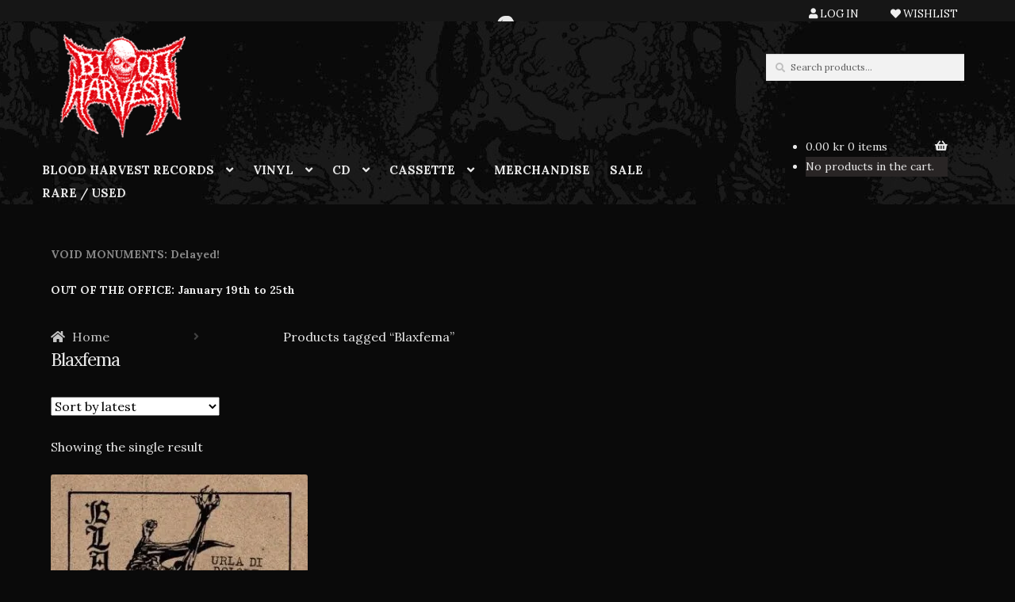

--- FILE ---
content_type: text/html; charset=UTF-8
request_url: https://shop.bloodharvest.se/product-tag/blaxfema/
body_size: 29658
content:
<!doctype html>
<html lang="en-US">
<head>
<meta charset="UTF-8">
<meta name="viewport" content="width=device-width, initial-scale=1">
<link rel="profile" href="http://gmpg.org/xfn/11">
<link rel="pingback" href="https://shop.bloodharvest.se/xmlrpc.php">

				<script>document.documentElement.className = document.documentElement.className + ' yes-js js_active js'</script>
			<meta name='robots' content='index, follow, max-image-preview:large, max-snippet:-1, max-video-preview:-1' />
<script>window._wca = window._wca || [];</script>

	<!-- This site is optimized with the Yoast SEO plugin v26.8 - https://yoast.com/product/yoast-seo-wordpress/ -->
	<title>Blaxfema Archives - Blood Harvest Records</title>
	<link rel="canonical" href="https://shop.bloodharvest.se/product-tag/blaxfema/" />
	<meta property="og:locale" content="en_US" />
	<meta property="og:type" content="article" />
	<meta property="og:title" content="Blaxfema Archives - Blood Harvest Records" />
	<meta property="og:url" content="https://shop.bloodharvest.se/product-tag/blaxfema/" />
	<meta property="og:site_name" content="Blood Harvest Records" />
	<meta name="twitter:card" content="summary_large_image" />
	<script type="application/ld+json" class="yoast-schema-graph">{"@context":"https://schema.org","@graph":[{"@type":"CollectionPage","@id":"https://shop.bloodharvest.se/product-tag/blaxfema/","url":"https://shop.bloodharvest.se/product-tag/blaxfema/","name":"Blaxfema Archives - Blood Harvest Records","isPartOf":{"@id":"https://shop.bloodharvest.se/#website"},"primaryImageOfPage":{"@id":"https://shop.bloodharvest.se/product-tag/blaxfema/#primaryimage"},"image":{"@id":"https://shop.bloodharvest.se/product-tag/blaxfema/#primaryimage"},"thumbnailUrl":"https://i0.wp.com/shop.bloodharvest.se/wp-content/uploads/BLAXFEMA-Urla-Di-Dolore-1984-1986-LP.jpeg?fit=336%2C336&ssl=1","breadcrumb":{"@id":"https://shop.bloodharvest.se/product-tag/blaxfema/#breadcrumb"},"inLanguage":"en-US"},{"@type":"ImageObject","inLanguage":"en-US","@id":"https://shop.bloodharvest.se/product-tag/blaxfema/#primaryimage","url":"https://i0.wp.com/shop.bloodharvest.se/wp-content/uploads/BLAXFEMA-Urla-Di-Dolore-1984-1986-LP.jpeg?fit=336%2C336&ssl=1","contentUrl":"https://i0.wp.com/shop.bloodharvest.se/wp-content/uploads/BLAXFEMA-Urla-Di-Dolore-1984-1986-LP.jpeg?fit=336%2C336&ssl=1","width":336,"height":336,"caption":"BLAXFEMA - Urla Di Dolore 1984-1986 LP"},{"@type":"BreadcrumbList","@id":"https://shop.bloodharvest.se/product-tag/blaxfema/#breadcrumb","itemListElement":[{"@type":"ListItem","position":1,"name":"Home","item":"https://shop.bloodharvest.se/"},{"@type":"ListItem","position":2,"name":"Blaxfema"}]},{"@type":"WebSite","@id":"https://shop.bloodharvest.se/#website","url":"https://shop.bloodharvest.se/","name":"Blood Harvest Records","description":"Independent Death/Black/Thrash Metal Label &amp; Mail-order.","publisher":{"@id":"https://shop.bloodharvest.se/#organization"},"potentialAction":[{"@type":"SearchAction","target":{"@type":"EntryPoint","urlTemplate":"https://shop.bloodharvest.se/?s={search_term_string}"},"query-input":{"@type":"PropertyValueSpecification","valueRequired":true,"valueName":"search_term_string"}}],"inLanguage":"en-US"},{"@type":"Organization","@id":"https://shop.bloodharvest.se/#organization","name":"Blood Harvest Records","url":"https://shop.bloodharvest.se/","logo":{"@type":"ImageObject","inLanguage":"en-US","@id":"https://shop.bloodharvest.se/#/schema/logo/image/","url":"https://shop.bloodharvest.se/wp-content/uploads/2020/11/bhlogo.png","contentUrl":"https://shop.bloodharvest.se/wp-content/uploads/2020/11/bhlogo.png","width":210,"height":176,"caption":"Blood Harvest Records"},"image":{"@id":"https://shop.bloodharvest.se/#/schema/logo/image/"}}]}</script>
	<!-- / Yoast SEO plugin. -->


<link rel='dns-prefetch' href='//stats.wp.com' />
<link rel='dns-prefetch' href='//fonts.googleapis.com' />
<link rel='preconnect' href='//c0.wp.com' />
<link rel='preconnect' href='//i0.wp.com' />
<link rel="alternate" type="application/rss+xml" title="Blood Harvest Records &raquo; Feed" href="https://shop.bloodharvest.se/feed/" />
<link rel="alternate" type="application/rss+xml" title="Blood Harvest Records &raquo; Comments Feed" href="https://shop.bloodharvest.se/comments/feed/" />
<link rel="alternate" type="application/rss+xml" title="Blood Harvest Records &raquo; Blaxfema Tag Feed" href="https://shop.bloodharvest.se/product-tag/blaxfema/feed/" />
		<style>
			.lazyload,
			.lazyloading {
				max-width: 100%;
			}
		</style>
				<!-- This site uses the Google Analytics by ExactMetrics plugin v8.11.1 - Using Analytics tracking - https://www.exactmetrics.com/ -->
							<script src="//www.googletagmanager.com/gtag/js?id=G-MC1G0BRERE"  data-cfasync="false" data-wpfc-render="false" async></script>
			<script data-cfasync="false" data-wpfc-render="false">
				var em_version = '8.11.1';
				var em_track_user = true;
				var em_no_track_reason = '';
								var ExactMetricsDefaultLocations = {"page_location":"https:\/\/shop.bloodharvest.se\/product-tag\/blaxfema\/"};
								if ( typeof ExactMetricsPrivacyGuardFilter === 'function' ) {
					var ExactMetricsLocations = (typeof ExactMetricsExcludeQuery === 'object') ? ExactMetricsPrivacyGuardFilter( ExactMetricsExcludeQuery ) : ExactMetricsPrivacyGuardFilter( ExactMetricsDefaultLocations );
				} else {
					var ExactMetricsLocations = (typeof ExactMetricsExcludeQuery === 'object') ? ExactMetricsExcludeQuery : ExactMetricsDefaultLocations;
				}

								var disableStrs = [
										'ga-disable-G-MC1G0BRERE',
									];

				/* Function to detect opted out users */
				function __gtagTrackerIsOptedOut() {
					for (var index = 0; index < disableStrs.length; index++) {
						if (document.cookie.indexOf(disableStrs[index] + '=true') > -1) {
							return true;
						}
					}

					return false;
				}

				/* Disable tracking if the opt-out cookie exists. */
				if (__gtagTrackerIsOptedOut()) {
					for (var index = 0; index < disableStrs.length; index++) {
						window[disableStrs[index]] = true;
					}
				}

				/* Opt-out function */
				function __gtagTrackerOptout() {
					for (var index = 0; index < disableStrs.length; index++) {
						document.cookie = disableStrs[index] + '=true; expires=Thu, 31 Dec 2099 23:59:59 UTC; path=/';
						window[disableStrs[index]] = true;
					}
				}

				if ('undefined' === typeof gaOptout) {
					function gaOptout() {
						__gtagTrackerOptout();
					}
				}
								window.dataLayer = window.dataLayer || [];

				window.ExactMetricsDualTracker = {
					helpers: {},
					trackers: {},
				};
				if (em_track_user) {
					function __gtagDataLayer() {
						dataLayer.push(arguments);
					}

					function __gtagTracker(type, name, parameters) {
						if (!parameters) {
							parameters = {};
						}

						if (parameters.send_to) {
							__gtagDataLayer.apply(null, arguments);
							return;
						}

						if (type === 'event') {
														parameters.send_to = exactmetrics_frontend.v4_id;
							var hookName = name;
							if (typeof parameters['event_category'] !== 'undefined') {
								hookName = parameters['event_category'] + ':' + name;
							}

							if (typeof ExactMetricsDualTracker.trackers[hookName] !== 'undefined') {
								ExactMetricsDualTracker.trackers[hookName](parameters);
							} else {
								__gtagDataLayer('event', name, parameters);
							}
							
						} else {
							__gtagDataLayer.apply(null, arguments);
						}
					}

					__gtagTracker('js', new Date());
					__gtagTracker('set', {
						'developer_id.dNDMyYj': true,
											});
					if ( ExactMetricsLocations.page_location ) {
						__gtagTracker('set', ExactMetricsLocations);
					}
										__gtagTracker('config', 'G-MC1G0BRERE', {"forceSSL":"true","link_attribution":"true"} );
										window.gtag = __gtagTracker;										(function () {
						/* https://developers.google.com/analytics/devguides/collection/analyticsjs/ */
						/* ga and __gaTracker compatibility shim. */
						var noopfn = function () {
							return null;
						};
						var newtracker = function () {
							return new Tracker();
						};
						var Tracker = function () {
							return null;
						};
						var p = Tracker.prototype;
						p.get = noopfn;
						p.set = noopfn;
						p.send = function () {
							var args = Array.prototype.slice.call(arguments);
							args.unshift('send');
							__gaTracker.apply(null, args);
						};
						var __gaTracker = function () {
							var len = arguments.length;
							if (len === 0) {
								return;
							}
							var f = arguments[len - 1];
							if (typeof f !== 'object' || f === null || typeof f.hitCallback !== 'function') {
								if ('send' === arguments[0]) {
									var hitConverted, hitObject = false, action;
									if ('event' === arguments[1]) {
										if ('undefined' !== typeof arguments[3]) {
											hitObject = {
												'eventAction': arguments[3],
												'eventCategory': arguments[2],
												'eventLabel': arguments[4],
												'value': arguments[5] ? arguments[5] : 1,
											}
										}
									}
									if ('pageview' === arguments[1]) {
										if ('undefined' !== typeof arguments[2]) {
											hitObject = {
												'eventAction': 'page_view',
												'page_path': arguments[2],
											}
										}
									}
									if (typeof arguments[2] === 'object') {
										hitObject = arguments[2];
									}
									if (typeof arguments[5] === 'object') {
										Object.assign(hitObject, arguments[5]);
									}
									if ('undefined' !== typeof arguments[1].hitType) {
										hitObject = arguments[1];
										if ('pageview' === hitObject.hitType) {
											hitObject.eventAction = 'page_view';
										}
									}
									if (hitObject) {
										action = 'timing' === arguments[1].hitType ? 'timing_complete' : hitObject.eventAction;
										hitConverted = mapArgs(hitObject);
										__gtagTracker('event', action, hitConverted);
									}
								}
								return;
							}

							function mapArgs(args) {
								var arg, hit = {};
								var gaMap = {
									'eventCategory': 'event_category',
									'eventAction': 'event_action',
									'eventLabel': 'event_label',
									'eventValue': 'event_value',
									'nonInteraction': 'non_interaction',
									'timingCategory': 'event_category',
									'timingVar': 'name',
									'timingValue': 'value',
									'timingLabel': 'event_label',
									'page': 'page_path',
									'location': 'page_location',
									'title': 'page_title',
									'referrer' : 'page_referrer',
								};
								for (arg in args) {
																		if (!(!args.hasOwnProperty(arg) || !gaMap.hasOwnProperty(arg))) {
										hit[gaMap[arg]] = args[arg];
									} else {
										hit[arg] = args[arg];
									}
								}
								return hit;
							}

							try {
								f.hitCallback();
							} catch (ex) {
							}
						};
						__gaTracker.create = newtracker;
						__gaTracker.getByName = newtracker;
						__gaTracker.getAll = function () {
							return [];
						};
						__gaTracker.remove = noopfn;
						__gaTracker.loaded = true;
						window['__gaTracker'] = __gaTracker;
					})();
									} else {
										console.log("");
					(function () {
						function __gtagTracker() {
							return null;
						}

						window['__gtagTracker'] = __gtagTracker;
						window['gtag'] = __gtagTracker;
					})();
									}
			</script>
							<!-- / Google Analytics by ExactMetrics -->
		<style id='wp-img-auto-sizes-contain-inline-css'>
img:is([sizes=auto i],[sizes^="auto," i]){contain-intrinsic-size:3000px 1500px}
/*# sourceURL=wp-img-auto-sizes-contain-inline-css */
</style>
<link rel='stylesheet' id='woocommerce-multi-currency-css' href='https://usercontent.one/wp/shop.bloodharvest.se/wp-content/plugins/woocommerce-multi-currency/css/woocommerce-multi-currency.min.css?ver=2.3.11&media=1753774917' media='all' />
<style id='woocommerce-multi-currency-inline-css'>
.woocommerce-multi-currency .wmc-list-currencies .wmc-currency.wmc-active {background: #f78080 !important;}.woocommerce-multi-currency .wmc-list-currencies .wmc-currency:hover {background: #f78080 !important;}.woocommerce-multi-currency .wmc-list-currencies .wmc-currency,.woocommerce-multi-currency .wmc-title, .woocommerce-multi-currency.wmc-price-switcher a {background: #212121 !important;}.woocommerce-multi-currency .wmc-title, .woocommerce-multi-currency .wmc-list-currencies .wmc-currency span,.woocommerce-multi-currency .wmc-list-currencies .wmc-currency a,.woocommerce-multi-currency.wmc-price-switcher a {color: #ffffff !important;}@media screen and (min-width: 769px) {.woocommerce-multi-currency.wmc-sidebar{top:50% !important;}}.woocommerce-multi-currency.wmc-sidebar .wmc-list-currencies .wmc-sidebar-open{background-color:#99999900;color:#cccccc;}.woocommerce-multi-currency.wmc-shortcode .wmc-currency{background-color:#ffffff;color:#212121}.woocommerce-multi-currency.wmc-shortcode .wmc-currency.wmc-active,.woocommerce-multi-currency.wmc-shortcode .wmc-current-currency{background-color:#ffffff;color:#212121}.woocommerce-multi-currency.wmc-shortcode.vertical-currency-symbols-circle:not(.wmc-currency-trigger-click) .wmc-currency-wrapper:hover .wmc-sub-currency,.woocommerce-multi-currency.wmc-shortcode.vertical-currency-symbols-circle.wmc-currency-trigger-click .wmc-sub-currency{animation: height_slide 200ms;}@keyframes height_slide {0% {height: 0;} 100% {height: 200%;} }
/*# sourceURL=woocommerce-multi-currency-inline-css */
</style>
<link rel='stylesheet' id='storefront-top-bar-css' href='https://usercontent.one/wp/shop.bloodharvest.se/wp-content/plugins/storefront-top-bar/assets/css/storefront-top-bar.css?ver=6.9&media=1753774917' media='all' />
<style id='wp-emoji-styles-inline-css'>

	img.wp-smiley, img.emoji {
		display: inline !important;
		border: none !important;
		box-shadow: none !important;
		height: 1em !important;
		width: 1em !important;
		margin: 0 0.07em !important;
		vertical-align: -0.1em !important;
		background: none !important;
		padding: 0 !important;
	}
/*# sourceURL=wp-emoji-styles-inline-css */
</style>
<link rel='stylesheet' id='wp-block-library-css' href='https://c0.wp.com/c/6.9/wp-includes/css/dist/block-library/style.min.css' media='all' />
<style id='wp-block-library-theme-inline-css'>
.wp-block-audio :where(figcaption){color:#555;font-size:13px;text-align:center}.is-dark-theme .wp-block-audio :where(figcaption){color:#ffffffa6}.wp-block-audio{margin:0 0 1em}.wp-block-code{border:1px solid #ccc;border-radius:4px;font-family:Menlo,Consolas,monaco,monospace;padding:.8em 1em}.wp-block-embed :where(figcaption){color:#555;font-size:13px;text-align:center}.is-dark-theme .wp-block-embed :where(figcaption){color:#ffffffa6}.wp-block-embed{margin:0 0 1em}.blocks-gallery-caption{color:#555;font-size:13px;text-align:center}.is-dark-theme .blocks-gallery-caption{color:#ffffffa6}:root :where(.wp-block-image figcaption){color:#555;font-size:13px;text-align:center}.is-dark-theme :root :where(.wp-block-image figcaption){color:#ffffffa6}.wp-block-image{margin:0 0 1em}.wp-block-pullquote{border-bottom:4px solid;border-top:4px solid;color:currentColor;margin-bottom:1.75em}.wp-block-pullquote :where(cite),.wp-block-pullquote :where(footer),.wp-block-pullquote__citation{color:currentColor;font-size:.8125em;font-style:normal;text-transform:uppercase}.wp-block-quote{border-left:.25em solid;margin:0 0 1.75em;padding-left:1em}.wp-block-quote cite,.wp-block-quote footer{color:currentColor;font-size:.8125em;font-style:normal;position:relative}.wp-block-quote:where(.has-text-align-right){border-left:none;border-right:.25em solid;padding-left:0;padding-right:1em}.wp-block-quote:where(.has-text-align-center){border:none;padding-left:0}.wp-block-quote.is-large,.wp-block-quote.is-style-large,.wp-block-quote:where(.is-style-plain){border:none}.wp-block-search .wp-block-search__label{font-weight:700}.wp-block-search__button{border:1px solid #ccc;padding:.375em .625em}:where(.wp-block-group.has-background){padding:1.25em 2.375em}.wp-block-separator.has-css-opacity{opacity:.4}.wp-block-separator{border:none;border-bottom:2px solid;margin-left:auto;margin-right:auto}.wp-block-separator.has-alpha-channel-opacity{opacity:1}.wp-block-separator:not(.is-style-wide):not(.is-style-dots){width:100px}.wp-block-separator.has-background:not(.is-style-dots){border-bottom:none;height:1px}.wp-block-separator.has-background:not(.is-style-wide):not(.is-style-dots){height:2px}.wp-block-table{margin:0 0 1em}.wp-block-table td,.wp-block-table th{word-break:normal}.wp-block-table :where(figcaption){color:#555;font-size:13px;text-align:center}.is-dark-theme .wp-block-table :where(figcaption){color:#ffffffa6}.wp-block-video :where(figcaption){color:#555;font-size:13px;text-align:center}.is-dark-theme .wp-block-video :where(figcaption){color:#ffffffa6}.wp-block-video{margin:0 0 1em}:root :where(.wp-block-template-part.has-background){margin-bottom:0;margin-top:0;padding:1.25em 2.375em}
/*# sourceURL=/wp-includes/css/dist/block-library/theme.min.css */
</style>
<style id='classic-theme-styles-inline-css'>
/*! This file is auto-generated */
.wp-block-button__link{color:#fff;background-color:#32373c;border-radius:9999px;box-shadow:none;text-decoration:none;padding:calc(.667em + 2px) calc(1.333em + 2px);font-size:1.125em}.wp-block-file__button{background:#32373c;color:#fff;text-decoration:none}
/*# sourceURL=/wp-includes/css/classic-themes.min.css */
</style>
<link rel='stylesheet' id='wpzoom-social-icons-block-style-css' href='https://usercontent.one/wp/shop.bloodharvest.se/wp-content/plugins/social-icons-widget-by-wpzoom/block/dist/style-wpzoom-social-icons.css?ver=4.5.4&media=1753774917' media='all' />
<link rel='stylesheet' id='mediaelement-css' href='https://c0.wp.com/c/6.9/wp-includes/js/mediaelement/mediaelementplayer-legacy.min.css' media='all' />
<link rel='stylesheet' id='wp-mediaelement-css' href='https://c0.wp.com/c/6.9/wp-includes/js/mediaelement/wp-mediaelement.min.css' media='all' />
<style id='jetpack-sharing-buttons-style-inline-css'>
.jetpack-sharing-buttons__services-list{display:flex;flex-direction:row;flex-wrap:wrap;gap:0;list-style-type:none;margin:5px;padding:0}.jetpack-sharing-buttons__services-list.has-small-icon-size{font-size:12px}.jetpack-sharing-buttons__services-list.has-normal-icon-size{font-size:16px}.jetpack-sharing-buttons__services-list.has-large-icon-size{font-size:24px}.jetpack-sharing-buttons__services-list.has-huge-icon-size{font-size:36px}@media print{.jetpack-sharing-buttons__services-list{display:none!important}}.editor-styles-wrapper .wp-block-jetpack-sharing-buttons{gap:0;padding-inline-start:0}ul.jetpack-sharing-buttons__services-list.has-background{padding:1.25em 2.375em}
/*# sourceURL=https://usercontent.one/wp/shop.bloodharvest.se/wp-content/plugins/jetpack/_inc/blocks/sharing-buttons/view.css?media=1753774917 */
</style>
<link rel='stylesheet' id='jquery-selectBox-css' href='https://usercontent.one/wp/shop.bloodharvest.se/wp-content/plugins/yith-woocommerce-wishlist/assets/css/jquery.selectBox.css?ver=1.2.0&media=1753774917' media='all' />
<link rel='stylesheet' id='woocommerce_prettyPhoto_css-css' href='//shop.bloodharvest.se/wp-content/plugins/woocommerce/assets/css/prettyPhoto.css?ver=3.1.6' media='all' />
<link rel='stylesheet' id='yith-wcwl-main-css' href='https://usercontent.one/wp/shop.bloodharvest.se/wp-content/plugins/yith-woocommerce-wishlist/assets/css/style.css?ver=4.11.0&media=1753774917' media='all' />
<style id='yith-wcwl-main-inline-css'>
 :root { --color-add-to-wishlist-background: rgba(51,51,51,0); --color-add-to-wishlist-text: rgba(120,113,113,0.75); --color-add-to-wishlist-border: rgba(51,51,51,0); --color-add-to-wishlist-background-hover: rgba(51,51,51,0); --color-add-to-wishlist-text-hover: rgba(120,113,113,0.75); --color-add-to-wishlist-border-hover: rgba(51,51,51,0); --rounded-corners-radius: 0px; --color-add-to-cart-background: #333333; --color-add-to-cart-text: #FFFFFF; --color-add-to-cart-border: #333333; --color-add-to-cart-background-hover: #4F4F4F; --color-add-to-cart-text-hover: #FFFFFF; --color-add-to-cart-border-hover: #4F4F4F; --add-to-cart-rounded-corners-radius: 16px; --color-button-style-1-background: #333333; --color-button-style-1-text: #FFFFFF; --color-button-style-1-border: #333333; --color-button-style-1-background-hover: #4F4F4F; --color-button-style-1-text-hover: #FFFFFF; --color-button-style-1-border-hover: #4F4F4F; --color-button-style-2-background: #333333; --color-button-style-2-text: #FFFFFF; --color-button-style-2-border: #333333; --color-button-style-2-background-hover: #4F4F4F; --color-button-style-2-text-hover: #FFFFFF; --color-button-style-2-border-hover: #4F4F4F; --color-wishlist-table-background: #FFFFFF; --color-wishlist-table-text: #6d6c6c; --color-wishlist-table-border: #FFFFFF; --color-headers-background: #F4F4F4; --color-share-button-color: #FFFFFF; --color-share-button-color-hover: #FFFFFF; --color-fb-button-background: #39599E; --color-fb-button-background-hover: #595A5A; --color-tw-button-background: #45AFE2; --color-tw-button-background-hover: #595A5A; --color-pr-button-background: #AB2E31; --color-pr-button-background-hover: #595A5A; --color-em-button-background: #FBB102; --color-em-button-background-hover: #595A5A; --color-wa-button-background: #00A901; --color-wa-button-background-hover: #595A5A; --feedback-duration: 3s } 
 :root { --color-add-to-wishlist-background: rgba(51,51,51,0); --color-add-to-wishlist-text: rgba(120,113,113,0.75); --color-add-to-wishlist-border: rgba(51,51,51,0); --color-add-to-wishlist-background-hover: rgba(51,51,51,0); --color-add-to-wishlist-text-hover: rgba(120,113,113,0.75); --color-add-to-wishlist-border-hover: rgba(51,51,51,0); --rounded-corners-radius: 0px; --color-add-to-cart-background: #333333; --color-add-to-cart-text: #FFFFFF; --color-add-to-cart-border: #333333; --color-add-to-cart-background-hover: #4F4F4F; --color-add-to-cart-text-hover: #FFFFFF; --color-add-to-cart-border-hover: #4F4F4F; --add-to-cart-rounded-corners-radius: 16px; --color-button-style-1-background: #333333; --color-button-style-1-text: #FFFFFF; --color-button-style-1-border: #333333; --color-button-style-1-background-hover: #4F4F4F; --color-button-style-1-text-hover: #FFFFFF; --color-button-style-1-border-hover: #4F4F4F; --color-button-style-2-background: #333333; --color-button-style-2-text: #FFFFFF; --color-button-style-2-border: #333333; --color-button-style-2-background-hover: #4F4F4F; --color-button-style-2-text-hover: #FFFFFF; --color-button-style-2-border-hover: #4F4F4F; --color-wishlist-table-background: #FFFFFF; --color-wishlist-table-text: #6d6c6c; --color-wishlist-table-border: #FFFFFF; --color-headers-background: #F4F4F4; --color-share-button-color: #FFFFFF; --color-share-button-color-hover: #FFFFFF; --color-fb-button-background: #39599E; --color-fb-button-background-hover: #595A5A; --color-tw-button-background: #45AFE2; --color-tw-button-background-hover: #595A5A; --color-pr-button-background: #AB2E31; --color-pr-button-background-hover: #595A5A; --color-em-button-background: #FBB102; --color-em-button-background-hover: #595A5A; --color-wa-button-background: #00A901; --color-wa-button-background-hover: #595A5A; --feedback-duration: 3s } 
/*# sourceURL=yith-wcwl-main-inline-css */
</style>
<link rel='stylesheet' id='storefront-gutenberg-blocks-css' href='https://usercontent.one/wp/shop.bloodharvest.se/wp-content/themes/storefront/assets/css/base/gutenberg-blocks.css?ver=4.6.2&media=1753774917' media='all' />
<style id='storefront-gutenberg-blocks-inline-css'>

				.wp-block-button__link:not(.has-text-color) {
					color: #e8e8e8;
				}

				.wp-block-button__link:not(.has-text-color):hover,
				.wp-block-button__link:not(.has-text-color):focus,
				.wp-block-button__link:not(.has-text-color):active {
					color: #e8e8e8;
				}

				.wp-block-button__link:not(.has-background) {
					background-color: #dd3333;
				}

				.wp-block-button__link:not(.has-background):hover,
				.wp-block-button__link:not(.has-background):focus,
				.wp-block-button__link:not(.has-background):active {
					border-color: #c41a1a;
					background-color: #c41a1a;
				}

				.wc-block-grid__products .wc-block-grid__product .wp-block-button__link {
					background-color: #dd3333;
					border-color: #dd3333;
					color: #e8e8e8;
				}

				.wp-block-quote footer,
				.wp-block-quote cite,
				.wp-block-quote__citation {
					color: #bfbfbf;
				}

				.wp-block-pullquote cite,
				.wp-block-pullquote footer,
				.wp-block-pullquote__citation {
					color: #bfbfbf;
				}

				.wp-block-image figcaption {
					color: #bfbfbf;
				}

				.wp-block-separator.is-style-dots::before {
					color: #e8e8e8;
				}

				.wp-block-file a.wp-block-file__button {
					color: #e8e8e8;
					background-color: #dd3333;
					border-color: #dd3333;
				}

				.wp-block-file a.wp-block-file__button:hover,
				.wp-block-file a.wp-block-file__button:focus,
				.wp-block-file a.wp-block-file__button:active {
					color: #e8e8e8;
					background-color: #c41a1a;
				}

				.wp-block-code,
				.wp-block-preformatted pre {
					color: #bfbfbf;
				}

				.wp-block-table:not( .has-background ):not( .is-style-stripes ) tbody tr:nth-child(2n) td {
					background-color: #080808;
				}

				.wp-block-cover .wp-block-cover__inner-container h1:not(.has-text-color),
				.wp-block-cover .wp-block-cover__inner-container h2:not(.has-text-color),
				.wp-block-cover .wp-block-cover__inner-container h3:not(.has-text-color),
				.wp-block-cover .wp-block-cover__inner-container h4:not(.has-text-color),
				.wp-block-cover .wp-block-cover__inner-container h5:not(.has-text-color),
				.wp-block-cover .wp-block-cover__inner-container h6:not(.has-text-color) {
					color: #000000;
				}

				div.wc-block-components-price-slider__range-input-progress,
				.rtl .wc-block-components-price-slider__range-input-progress {
					--range-color: #878787;
				}

				/* Target only IE11 */
				@media all and (-ms-high-contrast: none), (-ms-high-contrast: active) {
					.wc-block-components-price-slider__range-input-progress {
						background: #878787;
					}
				}

				.wc-block-components-button:not(.is-link) {
					background-color: #dd3333;
					color: #ffffff;
				}

				.wc-block-components-button:not(.is-link):hover,
				.wc-block-components-button:not(.is-link):focus,
				.wc-block-components-button:not(.is-link):active {
					background-color: #c41a1a;
					color: #ffffff;
				}

				.wc-block-components-button:not(.is-link):disabled {
					background-color: #dd3333;
					color: #ffffff;
				}

				.wc-block-cart__submit-container {
					background-color: #0a0a0a;
				}

				.wc-block-cart__submit-container::before {
					color: rgba(80,80,80,0.5);
				}

				.wc-block-components-order-summary-item__quantity {
					background-color: #0a0a0a;
					border-color: #bfbfbf;
					box-shadow: 0 0 0 2px #0a0a0a;
					color: #bfbfbf;
				}
			
/*# sourceURL=storefront-gutenberg-blocks-inline-css */
</style>
<style id='global-styles-inline-css'>
:root{--wp--preset--aspect-ratio--square: 1;--wp--preset--aspect-ratio--4-3: 4/3;--wp--preset--aspect-ratio--3-4: 3/4;--wp--preset--aspect-ratio--3-2: 3/2;--wp--preset--aspect-ratio--2-3: 2/3;--wp--preset--aspect-ratio--16-9: 16/9;--wp--preset--aspect-ratio--9-16: 9/16;--wp--preset--color--black: #000000;--wp--preset--color--cyan-bluish-gray: #abb8c3;--wp--preset--color--white: #ffffff;--wp--preset--color--pale-pink: #f78da7;--wp--preset--color--vivid-red: #cf2e2e;--wp--preset--color--luminous-vivid-orange: #ff6900;--wp--preset--color--luminous-vivid-amber: #fcb900;--wp--preset--color--light-green-cyan: #7bdcb5;--wp--preset--color--vivid-green-cyan: #00d084;--wp--preset--color--pale-cyan-blue: #8ed1fc;--wp--preset--color--vivid-cyan-blue: #0693e3;--wp--preset--color--vivid-purple: #9b51e0;--wp--preset--gradient--vivid-cyan-blue-to-vivid-purple: linear-gradient(135deg,rgb(6,147,227) 0%,rgb(155,81,224) 100%);--wp--preset--gradient--light-green-cyan-to-vivid-green-cyan: linear-gradient(135deg,rgb(122,220,180) 0%,rgb(0,208,130) 100%);--wp--preset--gradient--luminous-vivid-amber-to-luminous-vivid-orange: linear-gradient(135deg,rgb(252,185,0) 0%,rgb(255,105,0) 100%);--wp--preset--gradient--luminous-vivid-orange-to-vivid-red: linear-gradient(135deg,rgb(255,105,0) 0%,rgb(207,46,46) 100%);--wp--preset--gradient--very-light-gray-to-cyan-bluish-gray: linear-gradient(135deg,rgb(238,238,238) 0%,rgb(169,184,195) 100%);--wp--preset--gradient--cool-to-warm-spectrum: linear-gradient(135deg,rgb(74,234,220) 0%,rgb(151,120,209) 20%,rgb(207,42,186) 40%,rgb(238,44,130) 60%,rgb(251,105,98) 80%,rgb(254,248,76) 100%);--wp--preset--gradient--blush-light-purple: linear-gradient(135deg,rgb(255,206,236) 0%,rgb(152,150,240) 100%);--wp--preset--gradient--blush-bordeaux: linear-gradient(135deg,rgb(254,205,165) 0%,rgb(254,45,45) 50%,rgb(107,0,62) 100%);--wp--preset--gradient--luminous-dusk: linear-gradient(135deg,rgb(255,203,112) 0%,rgb(199,81,192) 50%,rgb(65,88,208) 100%);--wp--preset--gradient--pale-ocean: linear-gradient(135deg,rgb(255,245,203) 0%,rgb(182,227,212) 50%,rgb(51,167,181) 100%);--wp--preset--gradient--electric-grass: linear-gradient(135deg,rgb(202,248,128) 0%,rgb(113,206,126) 100%);--wp--preset--gradient--midnight: linear-gradient(135deg,rgb(2,3,129) 0%,rgb(40,116,252) 100%);--wp--preset--font-size--small: 14px;--wp--preset--font-size--medium: 23px;--wp--preset--font-size--large: 26px;--wp--preset--font-size--x-large: 42px;--wp--preset--font-size--normal: 16px;--wp--preset--font-size--huge: 37px;--wp--preset--spacing--20: 0.44rem;--wp--preset--spacing--30: 0.67rem;--wp--preset--spacing--40: 1rem;--wp--preset--spacing--50: 1.5rem;--wp--preset--spacing--60: 2.25rem;--wp--preset--spacing--70: 3.38rem;--wp--preset--spacing--80: 5.06rem;--wp--preset--shadow--natural: 6px 6px 9px rgba(0, 0, 0, 0.2);--wp--preset--shadow--deep: 12px 12px 50px rgba(0, 0, 0, 0.4);--wp--preset--shadow--sharp: 6px 6px 0px rgba(0, 0, 0, 0.2);--wp--preset--shadow--outlined: 6px 6px 0px -3px rgb(255, 255, 255), 6px 6px rgb(0, 0, 0);--wp--preset--shadow--crisp: 6px 6px 0px rgb(0, 0, 0);}:root :where(.is-layout-flow) > :first-child{margin-block-start: 0;}:root :where(.is-layout-flow) > :last-child{margin-block-end: 0;}:root :where(.is-layout-flow) > *{margin-block-start: 24px;margin-block-end: 0;}:root :where(.is-layout-constrained) > :first-child{margin-block-start: 0;}:root :where(.is-layout-constrained) > :last-child{margin-block-end: 0;}:root :where(.is-layout-constrained) > *{margin-block-start: 24px;margin-block-end: 0;}:root :where(.is-layout-flex){gap: 24px;}:root :where(.is-layout-grid){gap: 24px;}body .is-layout-flex{display: flex;}.is-layout-flex{flex-wrap: wrap;align-items: center;}.is-layout-flex > :is(*, div){margin: 0;}body .is-layout-grid{display: grid;}.is-layout-grid > :is(*, div){margin: 0;}.has-black-color{color: var(--wp--preset--color--black) !important;}.has-cyan-bluish-gray-color{color: var(--wp--preset--color--cyan-bluish-gray) !important;}.has-white-color{color: var(--wp--preset--color--white) !important;}.has-pale-pink-color{color: var(--wp--preset--color--pale-pink) !important;}.has-vivid-red-color{color: var(--wp--preset--color--vivid-red) !important;}.has-luminous-vivid-orange-color{color: var(--wp--preset--color--luminous-vivid-orange) !important;}.has-luminous-vivid-amber-color{color: var(--wp--preset--color--luminous-vivid-amber) !important;}.has-light-green-cyan-color{color: var(--wp--preset--color--light-green-cyan) !important;}.has-vivid-green-cyan-color{color: var(--wp--preset--color--vivid-green-cyan) !important;}.has-pale-cyan-blue-color{color: var(--wp--preset--color--pale-cyan-blue) !important;}.has-vivid-cyan-blue-color{color: var(--wp--preset--color--vivid-cyan-blue) !important;}.has-vivid-purple-color{color: var(--wp--preset--color--vivid-purple) !important;}.has-black-background-color{background-color: var(--wp--preset--color--black) !important;}.has-cyan-bluish-gray-background-color{background-color: var(--wp--preset--color--cyan-bluish-gray) !important;}.has-white-background-color{background-color: var(--wp--preset--color--white) !important;}.has-pale-pink-background-color{background-color: var(--wp--preset--color--pale-pink) !important;}.has-vivid-red-background-color{background-color: var(--wp--preset--color--vivid-red) !important;}.has-luminous-vivid-orange-background-color{background-color: var(--wp--preset--color--luminous-vivid-orange) !important;}.has-luminous-vivid-amber-background-color{background-color: var(--wp--preset--color--luminous-vivid-amber) !important;}.has-light-green-cyan-background-color{background-color: var(--wp--preset--color--light-green-cyan) !important;}.has-vivid-green-cyan-background-color{background-color: var(--wp--preset--color--vivid-green-cyan) !important;}.has-pale-cyan-blue-background-color{background-color: var(--wp--preset--color--pale-cyan-blue) !important;}.has-vivid-cyan-blue-background-color{background-color: var(--wp--preset--color--vivid-cyan-blue) !important;}.has-vivid-purple-background-color{background-color: var(--wp--preset--color--vivid-purple) !important;}.has-black-border-color{border-color: var(--wp--preset--color--black) !important;}.has-cyan-bluish-gray-border-color{border-color: var(--wp--preset--color--cyan-bluish-gray) !important;}.has-white-border-color{border-color: var(--wp--preset--color--white) !important;}.has-pale-pink-border-color{border-color: var(--wp--preset--color--pale-pink) !important;}.has-vivid-red-border-color{border-color: var(--wp--preset--color--vivid-red) !important;}.has-luminous-vivid-orange-border-color{border-color: var(--wp--preset--color--luminous-vivid-orange) !important;}.has-luminous-vivid-amber-border-color{border-color: var(--wp--preset--color--luminous-vivid-amber) !important;}.has-light-green-cyan-border-color{border-color: var(--wp--preset--color--light-green-cyan) !important;}.has-vivid-green-cyan-border-color{border-color: var(--wp--preset--color--vivid-green-cyan) !important;}.has-pale-cyan-blue-border-color{border-color: var(--wp--preset--color--pale-cyan-blue) !important;}.has-vivid-cyan-blue-border-color{border-color: var(--wp--preset--color--vivid-cyan-blue) !important;}.has-vivid-purple-border-color{border-color: var(--wp--preset--color--vivid-purple) !important;}.has-vivid-cyan-blue-to-vivid-purple-gradient-background{background: var(--wp--preset--gradient--vivid-cyan-blue-to-vivid-purple) !important;}.has-light-green-cyan-to-vivid-green-cyan-gradient-background{background: var(--wp--preset--gradient--light-green-cyan-to-vivid-green-cyan) !important;}.has-luminous-vivid-amber-to-luminous-vivid-orange-gradient-background{background: var(--wp--preset--gradient--luminous-vivid-amber-to-luminous-vivid-orange) !important;}.has-luminous-vivid-orange-to-vivid-red-gradient-background{background: var(--wp--preset--gradient--luminous-vivid-orange-to-vivid-red) !important;}.has-very-light-gray-to-cyan-bluish-gray-gradient-background{background: var(--wp--preset--gradient--very-light-gray-to-cyan-bluish-gray) !important;}.has-cool-to-warm-spectrum-gradient-background{background: var(--wp--preset--gradient--cool-to-warm-spectrum) !important;}.has-blush-light-purple-gradient-background{background: var(--wp--preset--gradient--blush-light-purple) !important;}.has-blush-bordeaux-gradient-background{background: var(--wp--preset--gradient--blush-bordeaux) !important;}.has-luminous-dusk-gradient-background{background: var(--wp--preset--gradient--luminous-dusk) !important;}.has-pale-ocean-gradient-background{background: var(--wp--preset--gradient--pale-ocean) !important;}.has-electric-grass-gradient-background{background: var(--wp--preset--gradient--electric-grass) !important;}.has-midnight-gradient-background{background: var(--wp--preset--gradient--midnight) !important;}.has-small-font-size{font-size: var(--wp--preset--font-size--small) !important;}.has-medium-font-size{font-size: var(--wp--preset--font-size--medium) !important;}.has-large-font-size{font-size: var(--wp--preset--font-size--large) !important;}.has-x-large-font-size{font-size: var(--wp--preset--font-size--x-large) !important;}
:root :where(.wp-block-pullquote){font-size: 1.5em;line-height: 1.6;}
/*# sourceURL=global-styles-inline-css */
</style>
<link rel='stylesheet' id='contact-form-7-css' href='https://usercontent.one/wp/shop.bloodharvest.se/wp-content/plugins/contact-form-7/includes/css/styles.css?ver=6.1.4&media=1753774917' media='all' />
<link rel='stylesheet' id='cookie-law-info-css' href='https://usercontent.one/wp/shop.bloodharvest.se/wp-content/plugins/cookie-law-info/legacy/public/css/cookie-law-info-public.css?ver=3.3.9.1&media=1753774917' media='all' />
<link rel='stylesheet' id='cookie-law-info-gdpr-css' href='https://usercontent.one/wp/shop.bloodharvest.se/wp-content/plugins/cookie-law-info/legacy/public/css/cookie-law-info-gdpr.css?ver=3.3.9.1&media=1753774917' media='all' />
<style id='woocommerce-inline-inline-css'>
.woocommerce form .form-row .required { visibility: visible; }
/*# sourceURL=woocommerce-inline-inline-css */
</style>
<link rel='stylesheet' id='yith-wcwl-theme-css' href='https://usercontent.one/wp/shop.bloodharvest.se/wp-content/plugins/yith-woocommerce-wishlist/assets/css/themes/storefront.css?ver=4.11.0&media=1753774917' media='all' />
<link rel='stylesheet' id='chld_thm_cfg_parent-css' href='https://usercontent.one/wp/shop.bloodharvest.se/wp-content/themes/storefront/style.css?ver=6.9&media=1753774917' media='all' />
<link rel='stylesheet' id='storefront-style-css' href='https://usercontent.one/wp/shop.bloodharvest.se/wp-content/themes/storefront/style.css?ver=4.6.2&media=1753774917' media='all' />
<style id='storefront-style-inline-css'>

			.plus,
			.minus {
				background: none !important;
			}

			.sd-fixed-width .site {
				background-color:#fcfcfc;
			}

			.sticky-wrapper,
			.sd-sticky-navigation,
			.sd-sticky-navigation:before,
			.sd-sticky-navigation:after {
				background-color:#383434;
			}
		

			.main-navigation ul li a,
			.site-title a,
			ul.menu li a,
			.site-branding h1 a,
			button.menu-toggle,
			button.menu-toggle:hover,
			.handheld-navigation .dropdown-toggle {
				color: #e8e8e8;
			}

			button.menu-toggle,
			button.menu-toggle:hover {
				border-color: #e8e8e8;
			}

			.main-navigation ul li a:hover,
			.main-navigation ul li:hover > a,
			.site-title a:hover,
			.site-header ul.menu li.current-menu-item > a {
				color: #ffffff;
			}

			table:not( .has-background ) th {
				background-color: #030303;
			}

			table:not( .has-background ) tbody td {
				background-color: #080808;
			}

			table:not( .has-background ) tbody tr:nth-child(2n) td,
			fieldset,
			fieldset legend {
				background-color: #060606;
			}

			.site-header,
			.secondary-navigation ul ul,
			.main-navigation ul.menu > li.menu-item-has-children:after,
			.secondary-navigation ul.menu ul,
			.storefront-handheld-footer-bar,
			.storefront-handheld-footer-bar ul li > a,
			.storefront-handheld-footer-bar ul li.search .site-search,
			button.menu-toggle,
			button.menu-toggle:hover {
				background-color: #383434;
			}

			p.site-description,
			.site-header,
			.storefront-handheld-footer-bar {
				color: #e8e8e8;
			}

			button.menu-toggle:after,
			button.menu-toggle:before,
			button.menu-toggle span:before {
				background-color: #e8e8e8;
			}

			h1, h2, h3, h4, h5, h6, .wc-block-grid__product-title {
				color: #e8e8e8;
			}

			.widget h1 {
				border-bottom-color: #e8e8e8;
			}

			body,
			.secondary-navigation a {
				color: #bfbfbf;
			}

			.widget-area .widget a,
			.hentry .entry-header .posted-on a,
			.hentry .entry-header .post-author a,
			.hentry .entry-header .post-comments a,
			.hentry .entry-header .byline a {
				color: #c4c4c4;
			}

			a {
				color: #878787;
			}

			a:focus,
			button:focus,
			.button.alt:focus,
			input:focus,
			textarea:focus,
			input[type="button"]:focus,
			input[type="reset"]:focus,
			input[type="submit"]:focus,
			input[type="email"]:focus,
			input[type="tel"]:focus,
			input[type="url"]:focus,
			input[type="password"]:focus,
			input[type="search"]:focus {
				outline-color: #878787;
			}

			button, input[type="button"], input[type="reset"], input[type="submit"], .button, .widget a.button {
				background-color: #dd3333;
				border-color: #dd3333;
				color: #e8e8e8;
			}

			button:hover, input[type="button"]:hover, input[type="reset"]:hover, input[type="submit"]:hover, .button:hover, .widget a.button:hover {
				background-color: #c41a1a;
				border-color: #c41a1a;
				color: #e8e8e8;
			}

			button.alt, input[type="button"].alt, input[type="reset"].alt, input[type="submit"].alt, .button.alt, .widget-area .widget a.button.alt {
				background-color: #dd3333;
				border-color: #dd3333;
				color: #ffffff;
			}

			button.alt:hover, input[type="button"].alt:hover, input[type="reset"].alt:hover, input[type="submit"].alt:hover, .button.alt:hover, .widget-area .widget a.button.alt:hover {
				background-color: #c41a1a;
				border-color: #c41a1a;
				color: #ffffff;
			}

			.pagination .page-numbers li .page-numbers.current {
				background-color: #000000;
				color: #b5b5b5;
			}

			#comments .comment-list .comment-content .comment-text {
				background-color: #030303;
			}

			.site-footer {
				background-color: #0f0f0f;
				color: #6d6d6d;
			}

			.site-footer a:not(.button):not(.components-button) {
				color: #6d6d6d;
			}

			.site-footer .storefront-handheld-footer-bar a:not(.button):not(.components-button) {
				color: #e8e8e8;
			}

			.site-footer h1, .site-footer h2, .site-footer h3, .site-footer h4, .site-footer h5, .site-footer h6, .site-footer .widget .widget-title, .site-footer .widget .widgettitle {
				color: #3a3a3a;
			}

			.page-template-template-homepage.has-post-thumbnail .type-page.has-post-thumbnail .entry-title {
				color: #000000;
			}

			.page-template-template-homepage.has-post-thumbnail .type-page.has-post-thumbnail .entry-content {
				color: #000000;
			}

			@media screen and ( min-width: 768px ) {
				.secondary-navigation ul.menu a:hover {
					color: #ffffff;
				}

				.secondary-navigation ul.menu a {
					color: #e8e8e8;
				}

				.main-navigation ul.menu ul.sub-menu,
				.main-navigation ul.nav-menu ul.children {
					background-color: #292525;
				}

				.site-header {
					border-bottom-color: #292525;
				}
			}

				.sp-fixed-width .site {
					background-color:#ffffff;
				}
			

				.checkout-slides .sp-checkout-control-nav li a:after {
					background-color:#0a0a0a;
					border: 4px solid #000000;
				}

				.checkout-slides .sp-checkout-control-nav li:nth-child(2) a.flex-active:after {
					border: 4px solid #000000;
				}

				.checkout-slides .sp-checkout-control-nav li a:before,
				.checkout-slides .sp-checkout-control-nav li:nth-child(2) a.flex-active:before  {
					background-color:#000000;
				}

				.checkout-slides .sp-checkout-control-nav li:nth-child(2) a:before {
					background-color:#000000;
				}

				.checkout-slides .sp-checkout-control-nav li:nth-child(2) a:after {
					border: 4px solid #000000;
				}
			

			@media screen and (max-width: 768px) {
				.menu-toggle {
					color: #e8e8e8;
				}

				.menu-toggle:hover {
					color: #848484;
				}

				.main-navigation div.menu,
				.main-navigation .handheld-navigation {
					background-color: #383434;
				}

				.main-navigation ul li a,
				ul.menu li a,
				.storefront-hamburger-menu-active .shm-close {
					color: #e8e8e8;
				}
			}
		
/*# sourceURL=storefront-style-inline-css */
</style>
<link rel='stylesheet' id='storefront-icons-css' href='https://usercontent.one/wp/shop.bloodharvest.se/wp-content/themes/storefront/assets/css/base/icons.css?ver=4.6.2&media=1753774917' media='all' />
<link rel='stylesheet' id='storefront-fonts-css' href='https://fonts.googleapis.com/css?family=Source+Sans+Pro%3A400%2C300%2C300italic%2C400italic%2C600%2C700%2C900&#038;subset=latin%2Clatin-ext&#038;ver=4.6.2' media='all' />
<link rel='stylesheet' id='storefront-jetpack-widgets-css' href='https://usercontent.one/wp/shop.bloodharvest.se/wp-content/themes/storefront/assets/css/jetpack/widgets.css?ver=4.6.2&media=1753774917' media='all' />
<link rel='stylesheet' id='sp-google-fonts-css' href='//fonts.googleapis.com/css?family=Lora:regular' media='all' />
<link rel='stylesheet' id='wpzoom-social-icons-socicon-css' href='https://usercontent.one/wp/shop.bloodharvest.se/wp-content/plugins/social-icons-widget-by-wpzoom/assets/css/wpzoom-socicon.css?media=1753774917?ver=1768503945' media='all' />
<link rel='stylesheet' id='wpzoom-social-icons-genericons-css' href='https://usercontent.one/wp/shop.bloodharvest.se/wp-content/plugins/social-icons-widget-by-wpzoom/assets/css/genericons.css?media=1753774917?ver=1768503945' media='all' />
<link rel='stylesheet' id='wpzoom-social-icons-academicons-css' href='https://usercontent.one/wp/shop.bloodharvest.se/wp-content/plugins/social-icons-widget-by-wpzoom/assets/css/academicons.min.css?media=1753774917?ver=1768503945' media='all' />
<link rel='stylesheet' id='wpzoom-social-icons-font-awesome-3-css' href='https://usercontent.one/wp/shop.bloodharvest.se/wp-content/plugins/social-icons-widget-by-wpzoom/assets/css/font-awesome-3.min.css?media=1753774917?ver=1768503945' media='all' />
<link rel='stylesheet' id='dashicons-css' href='https://c0.wp.com/c/6.9/wp-includes/css/dashicons.min.css' media='all' />
<style id='dashicons-inline-css'>
[data-font="Dashicons"]:before {font-family: 'Dashicons' !important;content: attr(data-icon) !important;speak: none !important;font-weight: normal !important;font-variant: normal !important;text-transform: none !important;line-height: 1 !important;font-style: normal !important;-webkit-font-smoothing: antialiased !important;-moz-osx-font-smoothing: grayscale !important;}
/*# sourceURL=dashicons-inline-css */
</style>
<link rel='stylesheet' id='wpzoom-social-icons-styles-css' href='https://usercontent.one/wp/shop.bloodharvest.se/wp-content/plugins/social-icons-widget-by-wpzoom/assets/css/wpzoom-social-icons-styles.css?media=1753774917?ver=1768503945' media='all' />
<link rel='stylesheet' id='sd-styles-css' href='https://usercontent.one/wp/shop.bloodharvest.se/wp-content/plugins/storefront-designer/assets/css/style.css?ver=6.9&media=1753774917' media='all' />
<link rel='stylesheet' id='sd-styles-2-css' href='https://usercontent.one/wp/shop.bloodharvest.se/wp-content/plugins/storefront-designer/assets/css/style-2.css?ver=6.9&media=1753774917' media='all' />
<link rel='stylesheet' id='lora-css' href='//fonts.googleapis.com/css?family=Lora%3A400%2C700%2C400italic&#038;ver=6.9' media='all' />
<link rel='stylesheet' id='shm-styles-css' href='https://usercontent.one/wp/shop.bloodharvest.se/wp-content/plugins/storefront-hamburger-menu/assets/css/style.css?ver=1.2.2&media=1753774917' media='all' />
<link rel='stylesheet' id='swc-styles-css' href='https://usercontent.one/wp/shop.bloodharvest.se/wp-content/plugins/storefront-woocommerce-customiser/assets/css/style.css?ver=1.2.1&media=1753774917' media='all' />
<link rel='stylesheet' id='storefront-woocommerce-style-css' href='https://usercontent.one/wp/shop.bloodharvest.se/wp-content/themes/storefront/assets/css/woocommerce/woocommerce.css?ver=4.6.2&media=1753774917' media='all' />
<style id='storefront-woocommerce-style-inline-css'>
@font-face {
				font-family: star;
				src: url(https://usercontent.one/wp/shop.bloodharvest.se/wp-content/plugins/woocommerce/assets/fonts/star.eot?media=1753774917);
				src:
					url(https://usercontent.one/wp/shop.bloodharvest.se/wp-content/plugins/woocommerce/assets/fonts/star.eot?media=1753774917?#iefix) format("embedded-opentype"),
					url(https://usercontent.one/wp/shop.bloodharvest.se/wp-content/plugins/woocommerce/assets/fonts/star.woff?media=1753774917) format("woff"),
					url(https://usercontent.one/wp/shop.bloodharvest.se/wp-content/plugins/woocommerce/assets/fonts/star.ttf?media=1753774917) format("truetype"),
					url(https://usercontent.one/wp/shop.bloodharvest.se/wp-content/plugins/woocommerce/assets/fonts/star.svg?media=1753774917#star) format("svg");
				font-weight: 400;
				font-style: normal;
			}
			@font-face {
				font-family: WooCommerce;
				src: url(https://usercontent.one/wp/shop.bloodharvest.se/wp-content/plugins/woocommerce/assets/fonts/WooCommerce.eot?media=1753774917);
				src:
					url(https://usercontent.one/wp/shop.bloodharvest.se/wp-content/plugins/woocommerce/assets/fonts/WooCommerce.eot?media=1753774917?#iefix) format("embedded-opentype"),
					url(https://usercontent.one/wp/shop.bloodharvest.se/wp-content/plugins/woocommerce/assets/fonts/WooCommerce.woff?media=1753774917) format("woff"),
					url(https://usercontent.one/wp/shop.bloodharvest.se/wp-content/plugins/woocommerce/assets/fonts/WooCommerce.ttf?media=1753774917) format("truetype"),
					url(https://usercontent.one/wp/shop.bloodharvest.se/wp-content/plugins/woocommerce/assets/fonts/WooCommerce.svg?media=1753774917#WooCommerce) format("svg");
				font-weight: 400;
				font-style: normal;
			}

			a.cart-contents,
			.site-header-cart .widget_shopping_cart a {
				color: #e8e8e8;
			}

			a.cart-contents:hover,
			.site-header-cart .widget_shopping_cart a:hover,
			.site-header-cart:hover > li > a {
				color: #ffffff;
			}

			table.cart td.product-remove,
			table.cart td.actions {
				border-top-color: #0a0a0a;
			}

			.storefront-handheld-footer-bar ul li.cart .count {
				background-color: #e8e8e8;
				color: #383434;
				border-color: #383434;
			}

			.woocommerce-tabs ul.tabs li.active a,
			ul.products li.product .price,
			.onsale,
			.wc-block-grid__product-onsale,
			.widget_search form:before,
			.widget_product_search form:before {
				color: #bfbfbf;
			}

			.woocommerce-breadcrumb a,
			a.woocommerce-review-link,
			.product_meta a {
				color: #c4c4c4;
			}

			.wc-block-grid__product-onsale,
			.onsale {
				border-color: #bfbfbf;
			}

			.star-rating span:before,
			.quantity .plus, .quantity .minus,
			p.stars a:hover:after,
			p.stars a:after,
			.star-rating span:before,
			#payment .payment_methods li input[type=radio]:first-child:checked+label:before {
				color: #878787;
			}

			.widget_price_filter .ui-slider .ui-slider-range,
			.widget_price_filter .ui-slider .ui-slider-handle {
				background-color: #878787;
			}

			.order_details {
				background-color: #030303;
			}

			.order_details > li {
				border-bottom: 1px dotted #000000;
			}

			.order_details:before,
			.order_details:after {
				background: -webkit-linear-gradient(transparent 0,transparent 0),-webkit-linear-gradient(135deg,#030303 33.33%,transparent 33.33%),-webkit-linear-gradient(45deg,#030303 33.33%,transparent 33.33%)
			}

			#order_review {
				background-color: #0a0a0a;
			}

			#payment .payment_methods > li .payment_box,
			#payment .place-order {
				background-color: #050505;
			}

			#payment .payment_methods > li:not(.woocommerce-notice) {
				background-color: #000000;
			}

			#payment .payment_methods > li:not(.woocommerce-notice):hover {
				background-color: #000000;
			}

			.woocommerce-pagination .page-numbers li .page-numbers.current {
				background-color: #000000;
				color: #b5b5b5;
			}

			.wc-block-grid__product-onsale,
			.onsale,
			.woocommerce-pagination .page-numbers li .page-numbers:not(.current) {
				color: #bfbfbf;
			}

			p.stars a:before,
			p.stars a:hover~a:before,
			p.stars.selected a.active~a:before {
				color: #bfbfbf;
			}

			p.stars.selected a.active:before,
			p.stars:hover a:before,
			p.stars.selected a:not(.active):before,
			p.stars.selected a.active:before {
				color: #878787;
			}

			.single-product div.product .woocommerce-product-gallery .woocommerce-product-gallery__trigger {
				background-color: #dd3333;
				color: #e8e8e8;
			}

			.single-product div.product .woocommerce-product-gallery .woocommerce-product-gallery__trigger:hover {
				background-color: #c41a1a;
				border-color: #c41a1a;
				color: #e8e8e8;
			}

			.button.added_to_cart:focus,
			.button.wc-forward:focus {
				outline-color: #878787;
			}

			.added_to_cart,
			.site-header-cart .widget_shopping_cart a.button,
			.wc-block-grid__products .wc-block-grid__product .wp-block-button__link {
				background-color: #dd3333;
				border-color: #dd3333;
				color: #e8e8e8;
			}

			.added_to_cart:hover,
			.site-header-cart .widget_shopping_cart a.button:hover,
			.wc-block-grid__products .wc-block-grid__product .wp-block-button__link:hover {
				background-color: #c41a1a;
				border-color: #c41a1a;
				color: #e8e8e8;
			}

			.added_to_cart.alt, .added_to_cart, .widget a.button.checkout {
				background-color: #dd3333;
				border-color: #dd3333;
				color: #ffffff;
			}

			.added_to_cart.alt:hover, .added_to_cart:hover, .widget a.button.checkout:hover {
				background-color: #c41a1a;
				border-color: #c41a1a;
				color: #ffffff;
			}

			.button.loading {
				color: #dd3333;
			}

			.button.loading:hover {
				background-color: #dd3333;
			}

			.button.loading:after {
				color: #e8e8e8;
			}

			@media screen and ( min-width: 768px ) {
				.site-header-cart .widget_shopping_cart,
				.site-header .product_list_widget li .quantity {
					color: #e8e8e8;
				}

				.site-header-cart .widget_shopping_cart .buttons,
				.site-header-cart .widget_shopping_cart .total {
					background-color: #2e2a2a;
				}

				.site-header-cart .widget_shopping_cart {
					background-color: #292525;
				}
			}
				.storefront-product-pagination a {
					color: #bfbfbf;
					background-color: #0a0a0a;
				}
				.storefront-sticky-add-to-cart {
					color: #bfbfbf;
					background-color: #0a0a0a;
				}

				.storefront-sticky-add-to-cart a:not(.button) {
					color: #e8e8e8;
				}

				.woocommerce-message {
					background-color: #0f834d !important;
					color: #ffffff !important;
				}

				.woocommerce-message a,
				.woocommerce-message a:hover,
				.woocommerce-message .button,
				.woocommerce-message .button:hover {
					color: #ffffff !important;
				}

				.woocommerce-info {
					background-color: #3D9CD2 !important;
					color: #ffffff !important;
				}

				.woocommerce-info a,
				.woocommerce-info a:hover,
				.woocommerce-info .button,
				.woocommerce-info .button:hover {
					color: #ffffff !important;
				}

				.woocommerce-error {
					background-color: #e2401c !important;
					color: #ffffff !important;
				}

				.woocommerce-error a,
				.woocommerce-error a:hover,
				.woocommerce-error .button,
				.woocommerce-error .button:hover {
					color: #ffffff !important;
				}

			

				.star-rating span:before,
				.star-rating:before {
					color: #FFA200 !important;
				}

				.star-rating:before {
					opacity: 0.25 !important;
				}
			

			.woocommerce-message {
				background-color: #0f834d !important;
				color: #ffffff !important;
			}

			.woocommerce-message a,
			.woocommerce-message a:hover,
			.woocommerce-message .button,
			.woocommerce-message .button:hover {
				color: #ffffff !important;
			}

			.woocommerce-info {
				background-color: #3D9CD2 !important;
				color: #ffffff !important;
			}

			.woocommerce-info a,
			.woocommerce-info a:hover,
			.woocommerce-info .button,
			.woocommerce-info .button:hover {
				color: #ffffff !important;
			}

			.woocommerce-error {
				background-color: #e2401c !important;
				color: #ffffff !important;
			}

			.woocommerce-error a,
			.woocommerce-error a:hover,
			.woocommerce-error .button,
			.woocommerce-error .button:hover {
				color: #ffffff !important;
			}

		
/*# sourceURL=storefront-woocommerce-style-inline-css */
</style>
<link rel='stylesheet' id='storefront-child-style-css' href='https://usercontent.one/wp/shop.bloodharvest.se/wp-content/themes/storefront-child/style.css?ver=2.8.0.1604502659&media=1753774917' media='all' />
<link rel='stylesheet' id='storefront-woocommerce-brands-style-css' href='https://usercontent.one/wp/shop.bloodharvest.se/wp-content/themes/storefront/assets/css/woocommerce/extensions/brands.css?ver=4.6.2&media=1753774917' media='all' />
<link rel='stylesheet' id='sp-header-frontend-css' href='https://usercontent.one/wp/shop.bloodharvest.se/wp-content/plugins/storefront-powerpack/includes/customizer/header/assets/css/sp-header-frontend.css?ver=1.5.0&media=1753774917' media='all' />
<link rel='stylesheet' id='sp-styles-css' href='https://usercontent.one/wp/shop.bloodharvest.se/wp-content/plugins/storefront-powerpack/assets/css/style.css?ver=1.5.0&media=1753774917' media='all' />
<link rel='preload' as='font'  id='wpzoom-social-icons-font-academicons-woff2-css' href='https://usercontent.one/wp/shop.bloodharvest.se/wp-content/plugins/social-icons-widget-by-wpzoom/assets/font/academicons.woff2?v=1.9.2&media=1753774917' type='font/woff2' crossorigin />
<link rel='preload' as='font'  id='wpzoom-social-icons-font-fontawesome-3-woff2-css' href='https://usercontent.one/wp/shop.bloodharvest.se/wp-content/plugins/social-icons-widget-by-wpzoom/assets/font/fontawesome-webfont.woff2?v=4.7.0&media=1753774917' type='font/woff2' crossorigin />
<link rel='preload' as='font'  id='wpzoom-social-icons-font-genericons-woff-css' href='https://usercontent.one/wp/shop.bloodharvest.se/wp-content/plugins/social-icons-widget-by-wpzoom/assets/font/Genericons.woff?media=1753774917' type='font/woff' crossorigin />
<link rel='preload' as='font'  id='wpzoom-social-icons-font-socicon-woff2-css' href='https://usercontent.one/wp/shop.bloodharvest.se/wp-content/plugins/social-icons-widget-by-wpzoom/assets/font/socicon.woff2?v=4.5.4&media=1753774917' type='font/woff2' crossorigin />
<script src="https://c0.wp.com/c/6.9/wp-includes/js/jquery/jquery.min.js" id="jquery-core-js"></script>
<script src="https://c0.wp.com/c/6.9/wp-includes/js/jquery/jquery-migrate.min.js" id="jquery-migrate-js"></script>
<script id="woocommerce-multi-currency-js-extra">
var wooMultiCurrencyParams = {"enableCacheCompatible":"0","ajaxUrl":"https://shop.bloodharvest.se/wp-admin/admin-ajax.php","switchByJS":"0","woo_subscription":"","extra_params":[],"current_currency":"SEK","currencyByPaymentImmediately":"","click_to_expand_currencies_bar":"","filter_price_meta_query":"","filter_price_tax_query":"","filter_price_search_query":"","filter_price_query_vars":""};
//# sourceURL=woocommerce-multi-currency-js-extra
</script>
<script src="https://usercontent.one/wp/shop.bloodharvest.se/wp-content/plugins/woocommerce-multi-currency/js/woocommerce-multi-currency.min.js?ver=2.3.11&media=1753774917" id="woocommerce-multi-currency-js"></script>
<script src="https://usercontent.one/wp/shop.bloodharvest.se/wp-content/plugins/google-analytics-dashboard-for-wp/assets/js/frontend-gtag.min.js?ver=8.11.1&media=1753774917" id="exactmetrics-frontend-script-js" async data-wp-strategy="async"></script>
<script data-cfasync="false" data-wpfc-render="false" id='exactmetrics-frontend-script-js-extra'>var exactmetrics_frontend = {"js_events_tracking":"true","download_extensions":"doc,pdf,ppt,zip,xls,docx,pptx,xlsx","inbound_paths":"[{\"path\":\"\\\/go\\\/\",\"label\":\"affiliate\"},{\"path\":\"\\\/recommend\\\/\",\"label\":\"affiliate\"}]","home_url":"https:\/\/shop.bloodharvest.se","hash_tracking":"false","v4_id":"G-MC1G0BRERE"};</script>
<script id="cookie-law-info-js-extra">
var Cli_Data = {"nn_cookie_ids":[],"cookielist":[],"non_necessary_cookies":[],"ccpaEnabled":"","ccpaRegionBased":"","ccpaBarEnabled":"","strictlyEnabled":["necessary","obligatoire"],"ccpaType":"gdpr","js_blocking":"1","custom_integration":"","triggerDomRefresh":"","secure_cookies":""};
var cli_cookiebar_settings = {"animate_speed_hide":"500","animate_speed_show":"500","background":"#2b2b2b","border":"#b1a6a6c2","border_on":"","button_1_button_colour":"#a8a8a8","button_1_button_hover":"#868686","button_1_link_colour":"#000000","button_1_as_button":"1","button_1_new_win":"","button_2_button_colour":"#333","button_2_button_hover":"#292929","button_2_link_colour":"#444","button_2_as_button":"","button_2_hidebar":"","button_3_button_colour":"#3566bb","button_3_button_hover":"#2a5296","button_3_link_colour":"#fff","button_3_as_button":"1","button_3_new_win":"","button_4_button_colour":"#f4f4f4","button_4_button_hover":"#c3c3c3","button_4_link_colour":"#000000","button_4_as_button":"1","button_7_button_colour":"#61a229","button_7_button_hover":"#4e8221","button_7_link_colour":"#fff","button_7_as_button":"1","button_7_new_win":"","font_family":"inherit","header_fix":"","notify_animate_hide":"1","notify_animate_show":"","notify_div_id":"#cookie-law-info-bar","notify_position_horizontal":"right","notify_position_vertical":"bottom","scroll_close":"","scroll_close_reload":"","accept_close_reload":"","reject_close_reload":"","showagain_tab":"","showagain_background":"#fff","showagain_border":"#000","showagain_div_id":"#cookie-law-info-again","showagain_x_position":"100px","text":"#cecece","show_once_yn":"","show_once":"10000","logging_on":"","as_popup":"","popup_overlay":"1","bar_heading_text":"","cookie_bar_as":"banner","popup_showagain_position":"bottom-right","widget_position":"left"};
var log_object = {"ajax_url":"https://shop.bloodharvest.se/wp-admin/admin-ajax.php"};
//# sourceURL=cookie-law-info-js-extra
</script>
<script src="https://usercontent.one/wp/shop.bloodharvest.se/wp-content/plugins/cookie-law-info/legacy/public/js/cookie-law-info-public.js?ver=3.3.9.1&media=1753774917" id="cookie-law-info-js"></script>
<script src="https://c0.wp.com/p/woocommerce/10.4.3/assets/js/jquery-blockui/jquery.blockUI.min.js" id="wc-jquery-blockui-js" defer data-wp-strategy="defer"></script>
<script id="wc-add-to-cart-js-extra">
var wc_add_to_cart_params = {"ajax_url":"/wp-admin/admin-ajax.php","wc_ajax_url":"/?wc-ajax=%%endpoint%%","i18n_view_cart":"View cart","cart_url":"https://shop.bloodharvest.se/cart/","is_cart":"","cart_redirect_after_add":"no"};
//# sourceURL=wc-add-to-cart-js-extra
</script>
<script src="https://c0.wp.com/p/woocommerce/10.4.3/assets/js/frontend/add-to-cart.min.js" id="wc-add-to-cart-js" defer data-wp-strategy="defer"></script>
<script src="https://c0.wp.com/p/woocommerce/10.4.3/assets/js/js-cookie/js.cookie.min.js" id="wc-js-cookie-js" defer data-wp-strategy="defer"></script>
<script id="woocommerce-js-extra">
var woocommerce_params = {"ajax_url":"/wp-admin/admin-ajax.php","wc_ajax_url":"/?wc-ajax=%%endpoint%%","i18n_password_show":"Show password","i18n_password_hide":"Hide password"};
//# sourceURL=woocommerce-js-extra
</script>
<script src="https://c0.wp.com/p/woocommerce/10.4.3/assets/js/frontend/woocommerce.min.js" id="woocommerce-js" defer data-wp-strategy="defer"></script>
<script id="wc-cart-fragments-js-extra">
var wc_cart_fragments_params = {"ajax_url":"/wp-admin/admin-ajax.php","wc_ajax_url":"/?wc-ajax=%%endpoint%%","cart_hash_key":"wc_cart_hash_81b2f85a702536ce71d4ff2e9847ecab","fragment_name":"wc_fragments_81b2f85a702536ce71d4ff2e9847ecab","request_timeout":"5000"};
//# sourceURL=wc-cart-fragments-js-extra
</script>
<script src="https://c0.wp.com/p/woocommerce/10.4.3/assets/js/frontend/cart-fragments.min.js" id="wc-cart-fragments-js" defer data-wp-strategy="defer"></script>
<script src="https://stats.wp.com/s-202604.js" id="woocommerce-analytics-js" defer data-wp-strategy="defer"></script>
<script src="https://usercontent.one/wp/shop.bloodharvest.se/wp-content/plugins/storefront-designer/assets/js/jquery-sticky.min.js?ver=1.0.0&media=1753774917" id="sd-sticky-header-js"></script>
<script src="https://usercontent.one/wp/shop.bloodharvest.se/wp-content/plugins/storefront-designer/assets/js/sticky-navigation.min.js?ver=1.0.0&media=1753774917" id="sd-sticky-navigation-js"></script>
<script id="woocommerce-multi-currency-switcher-js-extra">
var _woocommerce_multi_currency_params = {"use_session":"cookie","do_not_reload_page":"","ajax_url":"https://shop.bloodharvest.se/wp-admin/admin-ajax.php","posts_submit":"0","switch_by_js":"","switch_container":"0"};
//# sourceURL=woocommerce-multi-currency-switcher-js-extra
</script>
<script src="https://usercontent.one/wp/shop.bloodharvest.se/wp-content/plugins/woocommerce-multi-currency/js/woocommerce-multi-currency-switcher.min.js?ver=2.3.11&media=1753774917" id="woocommerce-multi-currency-switcher-js"></script>
<link rel="https://api.w.org/" href="https://shop.bloodharvest.se/wp-json/" /><link rel="alternate" title="JSON" type="application/json" href="https://shop.bloodharvest.se/wp-json/wp/v2/product_tag/5422" /><link rel="EditURI" type="application/rsd+xml" title="RSD" href="https://shop.bloodharvest.se/xmlrpc.php?rsd" />
<meta name="generator" content="WordPress 6.9" />
<meta name="generator" content="WooCommerce 10.4.3" />
<style>[class*=" icon-oc-"],[class^=icon-oc-]{speak:none;font-style:normal;font-weight:400;font-variant:normal;text-transform:none;line-height:1;-webkit-font-smoothing:antialiased;-moz-osx-font-smoothing:grayscale}.icon-oc-one-com-white-32px-fill:before{content:"901"}.icon-oc-one-com:before{content:"900"}#one-com-icon,.toplevel_page_onecom-wp .wp-menu-image{speak:none;display:flex;align-items:center;justify-content:center;text-transform:none;line-height:1;-webkit-font-smoothing:antialiased;-moz-osx-font-smoothing:grayscale}.onecom-wp-admin-bar-item>a,.toplevel_page_onecom-wp>.wp-menu-name{font-size:16px;font-weight:400;line-height:1}.toplevel_page_onecom-wp>.wp-menu-name img{width:69px;height:9px;}.wp-submenu-wrap.wp-submenu>.wp-submenu-head>img{width:88px;height:auto}.onecom-wp-admin-bar-item>a img{height:7px!important}.onecom-wp-admin-bar-item>a img,.toplevel_page_onecom-wp>.wp-menu-name img{opacity:.8}.onecom-wp-admin-bar-item.hover>a img,.toplevel_page_onecom-wp.wp-has-current-submenu>.wp-menu-name img,li.opensub>a.toplevel_page_onecom-wp>.wp-menu-name img{opacity:1}#one-com-icon:before,.onecom-wp-admin-bar-item>a:before,.toplevel_page_onecom-wp>.wp-menu-image:before{content:'';position:static!important;background-color:rgba(240,245,250,.4);border-radius:102px;width:18px;height:18px;padding:0!important}.onecom-wp-admin-bar-item>a:before{width:14px;height:14px}.onecom-wp-admin-bar-item.hover>a:before,.toplevel_page_onecom-wp.opensub>a>.wp-menu-image:before,.toplevel_page_onecom-wp.wp-has-current-submenu>.wp-menu-image:before{background-color:#76b82a}.onecom-wp-admin-bar-item>a{display:inline-flex!important;align-items:center;justify-content:center}#one-com-logo-wrapper{font-size:4em}#one-com-icon{vertical-align:middle}.imagify-welcome{display:none !important;}</style><meta name="wwp" content="yes" />	<style>img#wpstats{display:none}</style>
				<style>
			/* Thanks to https://github.com/paulirish/lite-youtube-embed and https://css-tricks.com/responsive-iframes/ */
			.smush-lazyload-video {
				min-height:240px;
				min-width:320px;
				--smush-video-aspect-ratio: 16/9;background-color: #000;position: relative;display: block;contain: content;background-position: center center;background-size: cover;cursor: pointer;
			}
			.smush-lazyload-video.loading{cursor:progress}
			.smush-lazyload-video::before{content:'';display:block;position:absolute;top:0;background-image:linear-gradient(rgba(0,0,0,0.6),transparent);background-position:top;background-repeat:repeat-x;height:60px;width:100%;transition:all .2s cubic-bezier(0,0,0.2,1)}
			.smush-lazyload-video::after{content:"";display:block;padding-bottom:calc(100% / (var(--smush-video-aspect-ratio)))}
			.smush-lazyload-video > iframe{width:100%;height:100%;position:absolute;top:0;left:0;border:0;opacity:0;transition:opacity .5s ease-in}
			.smush-lazyload-video.smush-lazyloaded-video > iframe{opacity:1}
			.smush-lazyload-video > .smush-play-btn{z-index:10;position: absolute;top:0;left:0;bottom:0;right:0;}
			.smush-lazyload-video > .smush-play-btn > .smush-play-btn-inner{opacity:0.75;display:flex;align-items: center;width:68px;height:48px;position:absolute;cursor:pointer;transform:translate3d(-50%,-50%,0);top:50%;left:50%;z-index:1;background-repeat:no-repeat;background-image:url('data:image/svg+xml;utf8,<svg xmlns="http://www.w3.org/2000/svg" viewBox="0 0 68 48"><path d="M66.52 7.74c-.78-2.93-2.49-5.41-5.42-6.19C55.79.13 34 0 34 0S12.21.13 6.9 1.55c-2.93.78-4.63 3.26-5.42 6.19C.06 13.05 0 24 0 24s.06 10.95 1.48 16.26c.78 2.93 2.49 5.41 5.42 6.19C12.21 47.87 34 48 34 48s21.79-.13 27.1-1.55c2.93-.78 4.64-3.26 5.42-6.19C67.94 34.95 68 24 68 24s-.06-10.95-1.48-16.26z" fill="red"/><path d="M45 24 27 14v20" fill="white"/></svg>');filter:grayscale(100%);transition:filter .5s cubic-bezier(0,0,0.2,1), opacity .5s cubic-bezier(0,0,0.2,1);border:none}
			.smush-lazyload-video:hover .smush-play-btn-inner,.smush-lazyload-video .smush-play-btn-inner:focus{filter:none;opacity:1}
			.smush-lazyload-video > .smush-play-btn > .smush-play-btn-inner span{display:none;width:100%;text-align:center;}
			.smush-lazyload-video.smush-lazyloaded-video{cursor:unset}
			.smush-lazyload-video.video-loaded::before,.smush-lazyload-video.smush-lazyloaded-video > .smush-play-btn,.smush-lazyload-video.loading > .smush-play-btn{display:none;opacity:0;pointer-events:none}
			.smush-lazyload-video.smush-lazyload-vimeo > .smush-play-btn > .smush-play-btn-inner{background-image:url("data:image/svg+xml,%3Csvg viewBox='0 0 203 120' xmlns='http://www.w3.org/2000/svg'%3E%3Cpath d='m0.25116 9.0474c0-4.9968 4.0507-9.0474 9.0474-9.0474h184.4c4.997 0 9.048 4.0507 9.048 9.0474v101.91c0 4.996-4.051 9.047-9.048 9.047h-184.4c-4.9968 0-9.0474-4.051-9.0474-9.047v-101.91z' fill='%2317d5ff' fill-opacity='.7'/%3E%3Cpath d='m131.1 59.05c0.731 0.4223 0.731 1.4783 0 1.9006l-45.206 26.099c-0.7316 0.4223-1.646-0.1056-1.646-0.9504v-52.199c0-0.8448 0.9144-1.3727 1.646-0.9504l45.206 26.099z' fill='%23fff'/%3E%3C/svg%3E%0A");width:81px}
							.wp-embed-responsive .wp-has-aspect-ratio .wp-block-embed__wrapper.has-smush-lazyload-video:before{padding-top:0!important;}.wp-embed-responsive .wp-embed-aspect-21-9 .smush-lazyload-video::after{padding-bottom:42.85%;}.wp-embed-responsive .wp-embed-aspect-18-9 .smush-lazyload-video::after{padding-bottom:50%;}.wp-embed-responsive .wp-embed-aspect-16-9 .smush-lazyload-video::after{padding-bottom:56.25%;}.wp-embed-responsive .wp-embed-aspect-4-3 .smush-lazyload-video::after{padding-bottom:75%;}.wp-embed-responsive .wp-embed-aspect-1-1 .smush-lazyload-video::after{padding-bottom:100%;}.wp-embed-responsive .wp-embed-aspect-9-16 .smush-lazyload-video::after{padding-bottom:177.77%;}.wp-embed-responsive .wp-embed-aspect-1-2 .smush-lazyload-video::after{padding-bottom:200%;}
					</style>
				<script>
			document.documentElement.className = document.documentElement.className.replace('no-js', 'js');
		</script>
				<style>
			.no-js img.lazyload {
				display: none;
			}

			figure.wp-block-image img.lazyloading {
				min-width: 150px;
			}

			.lazyload,
			.lazyloading {
				--smush-placeholder-width: 100px;
				--smush-placeholder-aspect-ratio: 1/1;
				width: var(--smush-image-width, var(--smush-placeholder-width)) !important;
				aspect-ratio: var(--smush-image-aspect-ratio, var(--smush-placeholder-aspect-ratio)) !important;
			}

						.lazyload, .lazyloading {
				opacity: 0;
			}

			.lazyloaded {
				opacity: 1;
				transition: opacity 400ms;
				transition-delay: 0ms;
			}

					</style>
		<!-- Google site verification - Google for WooCommerce -->
<meta name="google-site-verification" content="TvysHAjgvONmzawKqqe1P2WtP-QQqS5dI9-uaZpOYPs" />
	<noscript><style>.woocommerce-product-gallery{ opacity: 1 !important; }</style></noscript>
	<meta name="generator" content="Elementor 3.34.2; features: additional_custom_breakpoints; settings: css_print_method-external, google_font-enabled, font_display-auto">
		<style type="text/css">
			.woa-top-bar-wrap, .woa-top-bar .block .widget_nav_menu ul li .sub-menu { background: #161616; } .woa-top-bar .block .widget_nav_menu ul li .sub-menu li a:hover { background: #000000 } .woa-top-bar-wrap * { color: #efefef; } .woa-top-bar-wrap a, .woa-top-bar-wrap .widget_nav_menu li.current-menu-item > a { color: #ffffff !important; } .woa-top-bar-wrap a:hover { opacity: 0.9; }
		</style>
					<style>
				.e-con.e-parent:nth-of-type(n+4):not(.e-lazyloaded):not(.e-no-lazyload),
				.e-con.e-parent:nth-of-type(n+4):not(.e-lazyloaded):not(.e-no-lazyload) * {
					background-image: none !important;
				}
				@media screen and (max-height: 1024px) {
					.e-con.e-parent:nth-of-type(n+3):not(.e-lazyloaded):not(.e-no-lazyload),
					.e-con.e-parent:nth-of-type(n+3):not(.e-lazyloaded):not(.e-no-lazyload) * {
						background-image: none !important;
					}
				}
				@media screen and (max-height: 640px) {
					.e-con.e-parent:nth-of-type(n+2):not(.e-lazyloaded):not(.e-no-lazyload),
					.e-con.e-parent:nth-of-type(n+2):not(.e-lazyloaded):not(.e-no-lazyload) * {
						background-image: none !important;
					}
				}
			</style>
			<style id="custom-background-css">
body.custom-background { background-color: #0a0a0a; }
</style>
	<link rel="icon" href="https://i0.wp.com/shop.bloodharvest.se/wp-content/uploads/2020/11/cropped-bhlogo-100x100-1-1.png?fit=32%2C32&#038;ssl=1" sizes="32x32" />
<link rel="icon" href="https://i0.wp.com/shop.bloodharvest.se/wp-content/uploads/2020/11/cropped-bhlogo-100x100-1-1.png?fit=192%2C192&#038;ssl=1" sizes="192x192" />
<link rel="apple-touch-icon" href="https://i0.wp.com/shop.bloodharvest.se/wp-content/uploads/2020/11/cropped-bhlogo-100x100-1-1.png?fit=180%2C180&#038;ssl=1" />
<meta name="msapplication-TileImage" content="https://i0.wp.com/shop.bloodharvest.se/wp-content/uploads/2020/11/cropped-bhlogo-100x100-1-1.png?fit=270%2C270&#038;ssl=1" />
		<style id="wp-custom-css">
			a:focus,
.focus a {
	outline: none !important;
}

.widget_nav_menu ul li:before {
    content: "";
}

/* Color azul claro de fondo ventana Popup aviso cookies */
 
.cli-modal-content {
    background-color: #A8A8A8;
}

table:not( .has-background ) tbody td, table:not( .has-background ) tbody td a {
    color: #ffffff;
}
 
table:not( .has-background ) tbody tr:hover td, table:not( .has-background ) tbody tr:hover td a{
   color: #080808;
}

:where(.css-1p3hq3p).ant-table-wrapper td.ant-table-column-sort {
    background: #000000;
}

/* Fin */

/* Color azul claro de fondo de la ventana Popup aviso cookies desglosables / acordeon */
 
.cli-tab-content {
    background: #A8A8A8;
}
 
/* Fin */

		</style>
		<style type="text/css" media="screen">#page .site-header .site-branding img{font-size:16px;letter-spacing:0px;line-height:25px;font-style:normal;font-weight:400;text-decoration:none;margin-top:-50px;margin-bottom:-34px;margin-left:-30px;margin-right:0px;padding-top:0px;padding-bottom:0px;padding-left:12px;padding-right:0px;color:#dd3333;border-width:1px;border-radius:3px;border-style:none;border-color:#dd3333;}#page .main-navigation ul li a{font-size:15px;font-family:Lora;letter-spacing:0px;line-height:25px;font-style:normal;font-weight:600;text-decoration:none;margin-top:0px;margin-bottom:0px;margin-left:0px;margin-right:0px;padding-top:2px;padding-bottom:2px;padding-left:5px;padding-right:16px;color:#e8e8e8;border-width:1px;border-radius:0px;border-style:none;border-color:#e8e8e8;}#page .secondary-navigation{font-size:18px;letter-spacing:0px;line-height:16px;font-style:normal;font-weight:400;text-decoration:none;margin-top:0px;margin-bottom:25px;margin-left:0px;margin-right:54px;padding-top:0px;padding-bottom:0px;padding-left:0px;padding-right:0px;color:#e8e8e8;border-width:1px;border-radius:0px;border-style:none;border-color:#e8e8e8;}#page .site-header{font-size:16px;letter-spacing:0px;line-height:25px;font-style:normal;font-weight:400;text-decoration:none;margin-top:-9px;margin-bottom:37px;margin-left:0px;margin-right:0px;padding-top:41px;padding-bottom:0px;padding-left:0px;padding-right:0px;color:#e8e8e8;border-width:1px;border-radius:0px;border-style:none;border-color:#e8e8e8;background-color:#383434;}#page .site-content{font-size:16px;letter-spacing:0px;line-height:25px;font-style:normal;font-weight:400;text-decoration:none;margin-top:-19px;margin-bottom:0px;margin-left:0px;margin-right:0px;padding-top:0px;padding-bottom:0px;padding-left:0px;padding-right:0px;color:#e8e8e8;border-width:1px;border-radius:0px;border-style:none;border-color:#e8e8e8;}#page ul.products{font-size:16px;letter-spacing:0px;line-height:25px;font-style:normal;font-weight:400;text-decoration:none;margin-top:0px;margin-bottom:0px;margin-left:0px;margin-right:0px;padding-top:0px;padding-bottom:0px;padding-left:0px;padding-right:0px;color:#e8e8e8;border-width:1px;border-radius:0px;border-style:none;border-color:#e8e8e8;}body.sp-designer{font-size:16px;letter-spacing:0px;line-height:25px;font-style:normal;font-weight:400;text-decoration:none;margin-top:0px;margin-bottom:0px;margin-left:0px;margin-right:0px;padding-top:0px;padding-bottom:0px;padding-left:0px;padding-right:0px;color:#e8e8e8;border-width:1px;border-radius:0px;border-style:none;border-color:#e8e8e8;background-color:#0a0a0a;}#page .site-main{font-size:16px;letter-spacing:0px;line-height:25px;font-style:normal;font-weight:400;text-decoration:none;margin-top:10px;margin-bottom:0px;margin-left:0px;margin-right:0px;padding-top:0px;padding-bottom:0px;padding-left:0px;padding-right:0px;color:#e8e8e8;border-width:1px;border-radius:0px;border-style:none;border-color:#e8e8e8;}#page .footer-widgets .widget{font-size:16px;letter-spacing:0px;line-height:25px;font-style:normal;font-weight:400;text-decoration:none;margin-top:-27px;margin-bottom:59px;margin-left:0px;margin-right:0px;padding-top:0px;padding-bottom:0px;padding-left:0px;padding-right:0px;color:#dd3333;border-width:1px;border-radius:0px;border-style:none;border-color:#dd3333;}#page .widget .widget-title{font-size:17px;font-family:Lora;letter-spacing:0px;line-height:12px;font-style:normal;font-weight:500;text-decoration:none;margin-top:7px;margin-bottom:19px;margin-left:0px;margin-right:0px;padding-top:0px;padding-bottom:19px;padding-left:0px;padding-right:0px;color:#e8e8e8;border-width:1px;border-radius:0px;border-style:none;border-color:#e8e8e8;}#page .site-main h1{font-size:23px;letter-spacing:-1px;line-height:50px;font-style:normal;font-weight:300;text-decoration:none;margin-top:0px;margin-bottom:22px;margin-left:0px;margin-right:0px;padding-top:0px;padding-bottom:0px;padding-left:0px;padding-right:0px;color:#e8e8e8;border-width:1px;border-radius:0px;border-style:none;border-color:#e8e8e8;}#page .site-search{font-size:12px;letter-spacing:0px;line-height:25px;font-style:normal;font-weight:400;text-decoration:none;margin-top:0px;margin-bottom:19px;margin-left:0px;margin-right:0px;padding-top:0px;padding-bottom:0px;padding-left:0px;padding-right:0px;color:#e8e8e8;border-width:1px;border-radius:0px;border-style:none;border-color:#e8e8e8;}#page .site-header-cart{font-size:14px;letter-spacing:0px;line-height:25px;font-style:normal;font-weight:400;text-decoration:none;margin-top:-14px;margin-bottom:0px;margin-left:0px;margin-right:0px;padding-top:0px;padding-bottom:0px;padding-left:50px;padding-right:21px;color:#e8e8e8;border-width:1px;border-radius:0px;border-style:none;border-color:#e8e8e8;}#page .main-navigation{font-size:16px;letter-spacing:0px;line-height:25px;font-style:normal;font-weight:400;text-decoration:none;margin-top:13px;margin-bottom:0px;margin-left:0px;margin-right:0px;padding-top:0px;padding-bottom:0px;padding-left:0px;padding-right:0px;color:#e8e8e8;border-width:1px;border-radius:0px;border-style:none;border-color:#e8e8e8;}</style>
		<!-- Global site tag (gtag.js) - Google Ads: AW-17823708367 - Google for WooCommerce -->
		<script async src="https://www.googletagmanager.com/gtag/js?id=AW-17823708367"></script>
		<script>
			window.dataLayer = window.dataLayer || [];
			function gtag() { dataLayer.push(arguments); }
			gtag( 'consent', 'default', {
				analytics_storage: 'denied',
				ad_storage: 'denied',
				ad_user_data: 'denied',
				ad_personalization: 'denied',
				region: ['AT', 'BE', 'BG', 'HR', 'CY', 'CZ', 'DK', 'EE', 'FI', 'FR', 'DE', 'GR', 'HU', 'IS', 'IE', 'IT', 'LV', 'LI', 'LT', 'LU', 'MT', 'NL', 'NO', 'PL', 'PT', 'RO', 'SK', 'SI', 'ES', 'SE', 'GB', 'CH'],
				wait_for_update: 500,
			} );
			gtag('js', new Date());
			gtag('set', 'developer_id.dOGY3NW', true);
			gtag("config", "AW-17823708367", { "groups": "GLA", "send_page_view": false });		</script>

		</head>

<body class="archive tax-product_tag term-blaxfema term-5422 custom-background wp-custom-logo wp-embed-responsive wp-theme-storefront wp-child-theme-storefront-child theme-storefront woocommerce woocommerce-page woocommerce-no-js woocommerce-multi-currency-SEK storefront-full-width-content storefront-align-wide left-sidebar woocommerce-active sp-designer sp-distraction-free-checkout sp-shop-alignment-center sd-max-width sd-buttons-rounded sd-button-size-smallest sd-header-compact sd-typography-lora storefront-2-3 storefront-hamburger-menu-active storefront-top-bar-active swc-shop-alignment-center elementor-default elementor-kit-21254">

<script>
gtag("event", "page_view", {send_to: "GLA"});
</script>


<div id="page" class="hfeed site">
	
			<div class="woa-top-bar-wrap show-on-mobile">

				<div class="col-full">

					<section class="woa-top-bar col-2 fix">

						
							
						
							
								<section class="block woa-top-bar-2 text-right">
						        	<aside id="nav_menu-7" class="widget widget_nav_menu"><div class="menu-contact-us-container"><ul id="menu-contact-us" class="menu"><li id="menu-item-20070" class="menu-item menu-item-type-post_type menu-item-object-page menu-item-20070"><a href="https://shop.bloodharvest.se/my-account/"><i class="fas fa-user"></i>  LOG IN</a></li>
<li id="menu-item-20151" class="menu-item menu-item-type-post_type menu-item-object-page menu-item-20151"><a href="https://shop.bloodharvest.se/wishlist/"><i class="fas fa-heart"></i> WISHLIST</a></li>
</ul></div></aside>								</section>

					        
						
						<div class="clear"></div>

					</section>

				</div>

			</div>

		
	<header id="masthead" class="site-header lazyload" role="banner" style="background-image:inherit; " data-bg-image="url(https://usercontent.one/wp/shop.bloodharvest.se/wp-content/uploads/2020/11/cropped-zombie-skull-bg-v2.jpg?media=1753774917)">

		<div class="col-full">		<a class="skip-link screen-reader-text" href="#site-navigation">Skip to navigation</a>
		<a class="skip-link screen-reader-text" href="#content">Skip to content</a>
				<div class="site-branding">
			<a href="https://shop.bloodharvest.se/" class="custom-logo-link" rel="home"><img fetchpriority="high" width="274" height="227" src="https://i0.wp.com/shop.bloodharvest.se/wp-content/uploads/cropped-Blood-Harvest-Logo.png?fit=274%2C227&amp;ssl=1" class="custom-logo" alt="Blood Harvest Records" decoding="async" /></a>		</div>
					<div class="site-search">
				<div class="widget woocommerce widget_product_search"><form role="search" method="get" class="woocommerce-product-search" action="https://shop.bloodharvest.se/">
	<label class="screen-reader-text" for="woocommerce-product-search-field-0">Search for:</label>
	<input type="search" id="woocommerce-product-search-field-0" class="search-field" placeholder="Search products&hellip;" value="" name="s" />
	<button type="submit" value="Search" class="">Search</button>
	<input type="hidden" name="post_type" value="product" />
</form>
</div>			</div>
			</div><div class="storefront-primary-navigation"><div class="col-full"><section class="sd-sticky-navigation fixedsticky">		<nav id="site-navigation" class="main-navigation" role="navigation" aria-label="Primary Navigation">
		<button id="site-navigation-menu-toggle" class="menu-toggle" aria-controls="site-navigation" aria-expanded="false"><span>Menu</span></button>
			<div class="primary-navigation"><ul id="menu-menu-superior" class="menu"><li id="menu-item-19755" class="menu-item menu-item-type-taxonomy menu-item-object-product_cat menu-item-has-children menu-item-19755"><a href="https://shop.bloodharvest.se/product-category/blood-harvest-records/">BLOOD HARVEST RECORDS</a>
<ul class="sub-menu">
	<li id="menu-item-19757" class="menu-item menu-item-type-taxonomy menu-item-object-product_cat menu-item-19757"><a href="https://shop.bloodharvest.se/product-category/blood-harvest-records/preorders/">Preorders</a></li>
	<li id="menu-item-20350" class="menu-item menu-item-type-taxonomy menu-item-object-product_cat menu-item-20350"><a href="https://shop.bloodharvest.se/product-category/blood-harvest-records/blood-harvest-releases/">Blood Harvest Releases</a></li>
	<li id="menu-item-19756" class="menu-item menu-item-type-taxonomy menu-item-object-product_cat menu-item-19756"><a href="https://shop.bloodharvest.se/product-category/blood-harvest-records/bundle-deals/">Bundle Deals</a></li>
</ul>
</li>
<li id="menu-item-19784" class="menu-item menu-item-type-taxonomy menu-item-object-product_cat menu-item-has-children menu-item-19784"><a href="https://shop.bloodharvest.se/product-category/vinyl/">VINYL</a>
<ul class="sub-menu">
	<li id="menu-item-19769" class="menu-item menu-item-type-taxonomy menu-item-object-product_cat menu-item-19769"><a href="https://shop.bloodharvest.se/product-category/vinyl/largevinylrecordsmetal/">12&#8243; &amp; 10&#8243; Vinyl (Metal)</a></li>
	<li id="menu-item-19771" class="menu-item menu-item-type-taxonomy menu-item-object-product_cat menu-item-19771"><a href="https://shop.bloodharvest.se/product-category/vinyl/smallvinylmetal/">7&#8243; Vinyl (Metal)</a></li>
	<li id="menu-item-19768" class="menu-item menu-item-type-taxonomy menu-item-object-product_cat menu-item-19768"><a href="https://shop.bloodharvest.se/product-category/vinyl/largevinylhcpunk/">12&#8243; &amp; 10&#8243; Vinyl (Hardcore/Punk)</a></li>
	<li id="menu-item-19770" class="menu-item menu-item-type-taxonomy menu-item-object-product_cat menu-item-19770"><a href="https://shop.bloodharvest.se/product-category/vinyl/smallvinylhcpunk/">7&#8243; Vinyl (Hardcore/Punk)</a></li>
</ul>
</li>
<li id="menu-item-19760" class="menu-item menu-item-type-taxonomy menu-item-object-product_cat menu-item-has-children menu-item-19760"><a href="https://shop.bloodharvest.se/product-category/cd/">CD</a>
<ul class="sub-menu">
	<li id="menu-item-19762" class="menu-item menu-item-type-taxonomy menu-item-object-product_cat menu-item-19762"><a href="https://shop.bloodharvest.se/product-category/cd/cdmetal/">CD (Metal)</a></li>
	<li id="menu-item-19761" class="menu-item menu-item-type-taxonomy menu-item-object-product_cat menu-item-19761"><a href="https://shop.bloodharvest.se/product-category/cd/cdhcpunk/">CD (Hardcore/Punk)</a></li>
</ul>
</li>
<li id="menu-item-19758" class="menu-item menu-item-type-taxonomy menu-item-object-product_cat menu-item-has-children menu-item-19758"><a href="https://shop.bloodharvest.se/product-category/cassette/">CASSETTE</a>
<ul class="sub-menu">
	<li id="menu-item-19759" class="menu-item menu-item-type-taxonomy menu-item-object-product_cat menu-item-19759"><a href="https://shop.bloodharvest.se/product-category/cassette/cassettemetal/">Cassette (Metal)</a></li>
</ul>
</li>
<li id="menu-item-19764" class="menu-item menu-item-type-taxonomy menu-item-object-product_cat menu-item-19764"><a href="https://shop.bloodharvest.se/product-category/merchandise/">MERCHANDISE</a></li>
<li id="menu-item-19765" class="menu-item menu-item-type-taxonomy menu-item-object-product_cat menu-item-19765"><a href="https://shop.bloodharvest.se/product-category/sale/">SALE</a></li>
<li id="menu-item-19785" class="menu-item menu-item-type-taxonomy menu-item-object-product_cat menu-item-19785"><a href="https://shop.bloodharvest.se/product-category/rare-used/">RARE / USED</a></li>
</ul></div><div class="handheld-navigation"><ul id="menu-menu-movil" class="menu"><li id="menu-item-20287" class="menu-item menu-item-type-taxonomy menu-item-object-product_cat menu-item-has-children menu-item-20287"><a href="https://shop.bloodharvest.se/product-category/blood-harvest-records/">BLOOD HARVEST RECORDS</a>
<ul class="sub-menu">
	<li id="menu-item-20289" class="menu-item menu-item-type-taxonomy menu-item-object-product_cat menu-item-20289"><a href="https://shop.bloodharvest.se/product-category/blood-harvest-records/preorders/">Preorders</a></li>
	<li id="menu-item-20351" class="menu-item menu-item-type-taxonomy menu-item-object-product_cat menu-item-20351"><a href="https://shop.bloodharvest.se/product-category/blood-harvest-records/blood-harvest-releases/">Blood Harvest Releases</a></li>
	<li id="menu-item-20288" class="menu-item menu-item-type-taxonomy menu-item-object-product_cat menu-item-20288"><a href="https://shop.bloodharvest.se/product-category/blood-harvest-records/bundle-deals/">Bundle Deals</a></li>
</ul>
</li>
<li id="menu-item-20298" class="menu-item menu-item-type-taxonomy menu-item-object-product_cat menu-item-has-children menu-item-20298"><a href="https://shop.bloodharvest.se/product-category/vinyl/">VINYL</a>
<ul class="sub-menu">
	<li id="menu-item-20300" class="menu-item menu-item-type-taxonomy menu-item-object-product_cat menu-item-20300"><a href="https://shop.bloodharvest.se/product-category/vinyl/largevinylrecordsmetal/">12&#8243; &amp; 10&#8243; Vinyl (Metal)</a></li>
	<li id="menu-item-20302" class="menu-item menu-item-type-taxonomy menu-item-object-product_cat menu-item-20302"><a href="https://shop.bloodharvest.se/product-category/vinyl/smallvinylmetal/">7&#8243; Vinyl (Metal)</a></li>
	<li id="menu-item-20299" class="menu-item menu-item-type-taxonomy menu-item-object-product_cat menu-item-20299"><a href="https://shop.bloodharvest.se/product-category/vinyl/largevinylhcpunk/">12&#8243; &amp; 10&#8243; Vinyl (Hardcore/Punk)</a></li>
	<li id="menu-item-20301" class="menu-item menu-item-type-taxonomy menu-item-object-product_cat menu-item-20301"><a href="https://shop.bloodharvest.se/product-category/vinyl/smallvinylhcpunk/">7&#8243; Vinyl (Hardcore/Punk)</a></li>
</ul>
</li>
<li id="menu-item-20292" class="menu-item menu-item-type-taxonomy menu-item-object-product_cat menu-item-has-children menu-item-20292"><a href="https://shop.bloodharvest.se/product-category/cd/">CD</a>
<ul class="sub-menu">
	<li id="menu-item-20294" class="menu-item menu-item-type-taxonomy menu-item-object-product_cat menu-item-20294"><a href="https://shop.bloodharvest.se/product-category/cd/cdmetal/">CD (Metal)</a></li>
	<li id="menu-item-20293" class="menu-item menu-item-type-taxonomy menu-item-object-product_cat menu-item-20293"><a href="https://shop.bloodharvest.se/product-category/cd/cdhcpunk/">CD (Hardcore/Punk)</a></li>
</ul>
</li>
<li id="menu-item-20290" class="menu-item menu-item-type-taxonomy menu-item-object-product_cat menu-item-has-children menu-item-20290"><a href="https://shop.bloodharvest.se/product-category/cassette/">CASSETTE</a>
<ul class="sub-menu">
	<li id="menu-item-20291" class="menu-item menu-item-type-taxonomy menu-item-object-product_cat menu-item-20291"><a href="https://shop.bloodharvest.se/product-category/cassette/cassettemetal/">Cassette (Metal)</a></li>
</ul>
</li>
<li id="menu-item-20295" class="menu-item menu-item-type-taxonomy menu-item-object-product_cat menu-item-20295"><a href="https://shop.bloodharvest.se/product-category/merchandise/">MERCHANDISE</a></li>
<li id="menu-item-20297" class="menu-item menu-item-type-taxonomy menu-item-object-product_cat menu-item-20297"><a href="https://shop.bloodharvest.se/product-category/sale/">SALE</a></li>
<li id="menu-item-20296" class="menu-item menu-item-type-taxonomy menu-item-object-product_cat menu-item-20296"><a href="https://shop.bloodharvest.se/product-category/rare-used/">RARE / USED</a></li>
</ul></div>		</nav><!-- #site-navigation -->
				<ul id="site-header-cart" class="site-header-cart menu">
			<li class="">
							<a class="cart-contents" href="https://shop.bloodharvest.se/cart/" title="View your shopping cart">
								<span class="woocommerce-Price-amount amount">0.00&nbsp;<span class="woocommerce-Price-currencySymbol">kr</span></span> <span class="count">0 items</span>
			</a>
					</li>
			<li>
				<div class="widget woocommerce widget_shopping_cart"><div class="widget_shopping_cart_content"></div></div>			</li>
		</ul>
			</section></div></div>
	</header><!-- #masthead -->

			<div class="header-widget-region" role="complementary">
			<div class="col-full">
				<div id="text-3" class="widget widget_text">			<div class="textwidget"><p><a href="https://bloodharvestrecords.bandcamp.com/community?sid=2060496&amp;st=sm"><strong>VOID MONUMENTS: Delayed!</strong></a></p>
<p><strong>OUT OF THE OFFICE: January 19th to 25th</strong></p>
</div>
		</div>			</div>
		</div>
			<div class="storefront-breadcrumb"><div class="col-full"><nav class="woocommerce-breadcrumb" aria-label="breadcrumbs"><a href="https://shop.bloodharvest.se">Home</a><span class="breadcrumb-separator"> / </span>Products tagged &ldquo;Blaxfema&rdquo;</nav></div></div>
	<div id="content" class="site-content" tabindex="-1">
		<div class="col-full">

		<div class="woocommerce"></div>		<div id="primary" class="content-area">
			<main id="main" class="site-main" role="main">
		<header class="woocommerce-products-header">
			<h1 class="woocommerce-products-header__title page-title">Blaxfema</h1>
	
	</header>
<div class="storefront-sorting"><div class="woocommerce-notices-wrapper"></div><form class="woocommerce-ordering" method="get">
		<select
		name="orderby"
		class="orderby"
					aria-label="Shop order"
			>
					<option value="popularity" >Sort by popularity</option>
					<option value="rating" >Sort by average rating</option>
					<option value="date"  selected='selected'>Sort by latest</option>
					<option value="price" >Sort by price: low to high</option>
					<option value="price-desc" >Sort by price: high to low</option>
			</select>
	<input type="hidden" name="paged" value="1" />
	</form>
<p class="woocommerce-result-count" role="alert" aria-relevant="all" >
	Showing the single result</p>
</div><div class="columns-3"><ul class="products columns-6">
<li class="add-to-wishlist-after_add_to_cart product type-product post-26049 status-publish first instock product_cat-largevinylhcpunk product_cat-sale product_cat-vinyl product_tag-blaxfema product_tag-f-o-a-d-records product_tag-hardcore product_tag-italy product_tag-punk has-post-thumbnail sale taxable shipping-taxable purchasable product-type-simple">
	<a href="https://shop.bloodharvest.se/product/blaxfema-urla-di-dolore-1984-1986-lp-w-bonus-cd/" class="woocommerce-LoopProduct-link woocommerce-loop-product__link"><img width="324" height="324" data-src="https://i0.wp.com/shop.bloodharvest.se/wp-content/uploads/BLAXFEMA-Urla-Di-Dolore-1984-1986-LP.jpeg?resize=324%2C324&amp;ssl=1" class="attachment-woocommerce_thumbnail size-woocommerce_thumbnail lazyload" alt="BLAXFEMA - Urla Di Dolore 1984-1986 LP" decoding="async" data-srcset="https://i0.wp.com/shop.bloodharvest.se/wp-content/uploads/BLAXFEMA-Urla-Di-Dolore-1984-1986-LP.jpeg?w=336&amp;ssl=1 336w, https://i0.wp.com/shop.bloodharvest.se/wp-content/uploads/BLAXFEMA-Urla-Di-Dolore-1984-1986-LP.jpeg?resize=300%2C300&amp;ssl=1 300w, https://i0.wp.com/shop.bloodharvest.se/wp-content/uploads/BLAXFEMA-Urla-Di-Dolore-1984-1986-LP.jpeg?resize=150%2C150&amp;ssl=1 150w, https://i0.wp.com/shop.bloodharvest.se/wp-content/uploads/BLAXFEMA-Urla-Di-Dolore-1984-1986-LP.jpeg?resize=324%2C324&amp;ssl=1 324w, https://i0.wp.com/shop.bloodharvest.se/wp-content/uploads/BLAXFEMA-Urla-Di-Dolore-1984-1986-LP.jpeg?resize=100%2C100&amp;ssl=1 100w" data-sizes="(max-width: 324px) 100vw, 324px" src="[data-uri]" style="--smush-placeholder-width: 324px; --smush-placeholder-aspect-ratio: 324/324;" /><h2 class="woocommerce-loop-product__title">BLAXFEMA &#8211; Urla Di Dolore 1984-1986 LP (w/ Bonus CD)</h2>
	<span class="price"><del aria-hidden="true"><span class="woocommerce-Price-amount amount"><bdi>200.00&nbsp;<span class="woocommerce-Price-currencySymbol">kr</span></bdi></span></del> <span class="screen-reader-text">Original price was: 200.00&nbsp;kr.</span><ins aria-hidden="true"><span class="woocommerce-Price-amount amount"><bdi>165.00&nbsp;<span class="woocommerce-Price-currencySymbol">kr</span></bdi></span></ins><span class="screen-reader-text">Current price is: 165.00&nbsp;kr.</span></span>
</a><a href="/product-tag/blaxfema/?add-to-cart=26049" aria-describedby="woocommerce_loop_add_to_cart_link_describedby_26049" data-quantity="1" class="button product_type_simple add_to_cart_button ajax_add_to_cart" data-product_id="26049" data-product_sku="F.O.A.D.229LP" aria-label="Add to cart: &ldquo;BLAXFEMA - Urla Di Dolore 1984-1986 LP (w/ Bonus CD)&rdquo;" rel="nofollow" data-success_message="&ldquo;BLAXFEMA - Urla Di Dolore 1984-1986 LP (w/ Bonus CD)&rdquo; has been added to your cart" role="button">Add to cart</a>	<span id="woocommerce_loop_add_to_cart_link_describedby_26049" class="screen-reader-text">
			</span>

<div
	class="yith-wcwl-add-to-wishlist add-to-wishlist-26049 yith-wcwl-add-to-wishlist--button_custom-style wishlist-fragment on-first-load"
	data-fragment-ref="26049"
	data-fragment-options="{&quot;base_url&quot;:&quot;&quot;,&quot;product_id&quot;:26049,&quot;parent_product_id&quot;:0,&quot;product_type&quot;:&quot;simple&quot;,&quot;is_single&quot;:false,&quot;in_default_wishlist&quot;:false,&quot;show_view&quot;:false,&quot;browse_wishlist_text&quot;:&quot;Browse wishlist&quot;,&quot;already_in_wishslist_text&quot;:&quot;The product is already in your wishlist!&quot;,&quot;product_added_text&quot;:&quot;Product added!&quot;,&quot;available_multi_wishlist&quot;:false,&quot;disable_wishlist&quot;:false,&quot;show_count&quot;:false,&quot;ajax_loading&quot;:false,&quot;loop_position&quot;:&quot;after_add_to_cart&quot;,&quot;item&quot;:&quot;add_to_wishlist&quot;}"
>
			
			<!-- ADD TO WISHLIST -->
			
<div class="yith-wcwl-add-button">
		<a
		href="?add_to_wishlist=26049&#038;_wpnonce=72d03fb1d0"
		class="add_to_wishlist single_add_to_wishlist alt button"
		data-product-id="26049"
		data-product-type="simple"
		data-original-product-id="0"
		data-title="Add to wishlist"
		rel="nofollow"
	>
		<svg id="yith-wcwl-icon-heart-outline" class="yith-wcwl-icon-svg" fill="none" stroke-width="1.5" stroke="currentColor" viewBox="0 0 24 24" xmlns="http://www.w3.org/2000/svg">
  <path stroke-linecap="round" stroke-linejoin="round" d="M21 8.25c0-2.485-2.099-4.5-4.688-4.5-1.935 0-3.597 1.126-4.312 2.733-.715-1.607-2.377-2.733-4.313-2.733C5.1 3.75 3 5.765 3 8.25c0 7.22 9 12 9 12s9-4.78 9-12Z"></path>
</svg>		<span>Add to wishlist</span>
	</a>
</div>

			<!-- COUNT TEXT -->
			
			</div>
</li>
</ul>
</div><div class="storefront-sorting"><form class="woocommerce-ordering" method="get">
		<select
		name="orderby"
		class="orderby"
					aria-label="Shop order"
			>
					<option value="popularity" >Sort by popularity</option>
					<option value="rating" >Sort by average rating</option>
					<option value="date"  selected='selected'>Sort by latest</option>
					<option value="price" >Sort by price: low to high</option>
					<option value="price-desc" >Sort by price: high to low</option>
			</select>
	<input type="hidden" name="paged" value="1" />
	</form>
<p class="woocommerce-result-count" role="alert" aria-relevant="all" >
	Showing the single result</p>
</div>			</main><!-- #main -->
		</div><!-- #primary -->

		
		</div><!-- .col-full -->
	</div><!-- #content -->

	
	<footer id="colophon" class="site-footer" role="contentinfo">
		<div class="col-full">

							<div class="footer-widgets row-1 col-3 fix">
									<div class="block footer-widget-1">
						<div id="nav_menu-9" class="widget widget_nav_menu"><div class="menu-menu-privacy-container"><ul id="menu-menu-privacy" class="menu"><li id="menu-item-20877" class="menu-item menu-item-type-post_type menu-item-object-page menu-item-20877"><a href="https://shop.bloodharvest.se/privacy-policy/">Privacy Policy</a></li>
<li id="menu-item-21057" class="menu-item menu-item-type-post_type menu-item-object-page menu-item-21057"><a href="https://shop.bloodharvest.se/contact-us/">Contact Us</a></li>
</ul></div></div>					</div>
											<div class="block footer-widget-2">
						<div id="nav_menu-10" class="widget widget_nav_menu"><div class="menu-menu-terms-container"><ul id="menu-menu-terms" class="menu"><li id="menu-item-20878" class="menu-item menu-item-type-post_type menu-item-object-page menu-item-20878"><a href="https://shop.bloodharvest.se/terms-conditions/">Terms &#038; Conditions</a></li>
<li id="menu-item-21056" class="menu-item menu-item-type-post_type menu-item-object-page menu-item-21056"><a href="https://shop.bloodharvest.se/shipping-returns/">Shipping &#038; Returns</a></li>
</ul></div></div>					</div>
											<div class="block footer-widget-3">
						<div id="zoom-social-icons-widget-4" class="widget zoom-social-icons-widget"><span class="gamma widget-title">Follow us</span>
		
<ul class="zoom-social-icons-list zoom-social-icons-list--with-canvas zoom-social-icons-list--round zoom-social-icons-list--no-labels">

		
				<li class="zoom-social_icons-list__item">
		<a class="zoom-social_icons-list__link" href="https://www.facebook.com/BloodHarvestRecords/" target="_blank" title="Facebook" >
									
						<span class="screen-reader-text">facebook</span>
			
						<span class="zoom-social_icons-list-span social-icon socicon socicon-facebook" data-hover-rule="background-color" data-hover-color="#3b5998" style="background-color : #3b5998; font-size: 18px; padding:8px" ></span>
			
					</a>
	</li>

	
				<li class="zoom-social_icons-list__item">
		<a class="zoom-social_icons-list__link" href="https://www.instagram.com/bloodharvestrecords/" target="_blank" title="Instagram" >
									
						<span class="screen-reader-text">instagram</span>
			
						<span class="zoom-social_icons-list-span social-icon socicon socicon-instagram" data-hover-rule="background-color" data-hover-color="#e4405f" style="background-color : #e4405f; font-size: 18px; padding:8px" ></span>
			
					</a>
	</li>

	
				<li class="zoom-social_icons-list__item">
		<a class="zoom-social_icons-list__link" href="https://bloodharvestrecords.bandcamp.com/" target="_blank" title="Twitter" >
									
						<span class="screen-reader-text">bandcamp</span>
			
						<span class="zoom-social_icons-list-span social-icon socicon socicon-bandcamp" data-hover-rule="background-color" data-hover-color="#619aa9" style="background-color : #619aa9; font-size: 18px; padding:8px" ></span>
			
					</a>
	</li>

	
				<li class="zoom-social_icons-list__item">
		<a class="zoom-social_icons-list__link" href="https://twitter.com/bloodharvestrec" target="_blank" title="Default Label" >
									
						<span class="screen-reader-text">twitter</span>
			
						<span class="zoom-social_icons-list-span social-icon socicon socicon-twitter" data-hover-rule="background-color" data-hover-color="#1da1f2" style="background-color : #1da1f2; font-size: 18px; padding:8px" ></span>
			
					</a>
	</li>

	
				<li class="zoom-social_icons-list__item">
		<a class="zoom-social_icons-list__link" href="https://www.youtube.com/channel/UCVNiVCftm5aPe1hLU8vteYg" target="_blank" title="Default Label" >
									
						<span class="screen-reader-text">youtube</span>
			
						<span class="zoom-social_icons-list-span social-icon socicon socicon-youtube" data-hover-rule="background-color" data-hover-color="#e02a20" style="background-color : #e02a20; font-size: 18px; padding:8px" ></span>
			
					</a>
	</li>

	
</ul>

		</div><div id="mc4wp_form_widget-2" class="widget widget_mc4wp_form_widget"><span class="gamma widget-title">Newsletter</span><script>(function() {
	window.mc4wp = window.mc4wp || {
		listeners: [],
		forms: {
			on: function(evt, cb) {
				window.mc4wp.listeners.push(
					{
						event   : evt,
						callback: cb
					}
				);
			}
		}
	}
})();
</script><!-- Mailchimp for WordPress v4.11.1 - https://wordpress.org/plugins/mailchimp-for-wp/ --><form id="mc4wp-form-1" class="mc4wp-form mc4wp-form-21053" method="post" data-id="21053" data-name="Newsletter" ><div class="mc4wp-form-fields"></p>
 <input type="email" name="EMAIL" required="" value="Your email">
<input type="submit" value="Subscribe">
</p></div><label style="display: none !important;">Leave this field empty if you're human: <input type="text" name="_mc4wp_honeypot" value="" tabindex="-1" autocomplete="off" /></label><input type="hidden" name="_mc4wp_timestamp" value="1769215546" /><input type="hidden" name="_mc4wp_form_id" value="21053" /><input type="hidden" name="_mc4wp_form_element_id" value="mc4wp-form-1" /><div class="mc4wp-response"></div></form><!-- / Mailchimp for WordPress Plugin --></div>					</div>
									</div><!-- .footer-widgets.row-1 -->
						<div class="site-info">
			&copy; Blood Harvest Records 2026
					</div><!-- .site-info -->
				<div class="storefront-handheld-footer-bar">
			<ul class="columns-3">
									<li class="my-account">
						<a href="https://shop.bloodharvest.se/my-account/">My Account</a>					</li>
									<li class="search">
						<a href="">Search</a>			<div class="site-search">
				<div class="widget woocommerce widget_product_search"><form role="search" method="get" class="woocommerce-product-search" action="https://shop.bloodharvest.se/">
	<label class="screen-reader-text" for="woocommerce-product-search-field-1">Search for:</label>
	<input type="search" id="woocommerce-product-search-field-1" class="search-field" placeholder="Search products&hellip;" value="" name="s" />
	<button type="submit" value="Search" class="">Search</button>
	<input type="hidden" name="post_type" value="product" />
</form>
</div>			</div>
								</li>
									<li class="cart">
									<a class="footer-cart-contents" href="https://shop.bloodharvest.se/cart/">Cart				<span class="count">0</span>
			</a>
							</li>
							</ul>
		</div>
		
		</div><!-- .col-full -->
	</footer><!-- #colophon -->

	
</div><!-- #page -->

<script type="speculationrules">
{"prefetch":[{"source":"document","where":{"and":[{"href_matches":"/*"},{"not":{"href_matches":["/wp-*.php","/wp-admin/*","/wp-content/uploads/*","/wp-content/*","/wp-content/plugins/*","/wp-content/themes/storefront-child/*","/wp-content/themes/storefront/*","/*\\?(.+)"]}},{"not":{"selector_matches":"a[rel~=\"nofollow\"]"}},{"not":{"selector_matches":".no-prefetch, .no-prefetch a"}}]},"eagerness":"conservative"}]}
</script>
<!--googleoff: all--><div id="cookie-law-info-bar" data-nosnippet="true"><span><div class="cli-bar-container cli-style-v2"><div class="cli-bar-message">We use cookies on our website to give you the most relevant experience by remembering your preferences and repeat visits. By clicking “Accept”, you consent to the use of ALL the cookies.</div><div class="cli-bar-btn_container"><a role='button' class="small cli-plugin-button cli-plugin-main-button cli_settings_button" style="margin:0px 10px 0px 5px">Cookie settings</a><a role='button' data-cli_action="accept" id="cookie_action_close_header" class="small cli-plugin-button cli-plugin-main-button cookie_action_close_header cli_action_button wt-cli-accept-btn" style="display:inline-block">ACCEPT</a></div></div></span></div><div id="cookie-law-info-again" style="display:none" data-nosnippet="true"><span id="cookie_hdr_showagain">Manage consent</span></div><div class="cli-modal" data-nosnippet="true" id="cliSettingsPopup" tabindex="-1" role="dialog" aria-labelledby="cliSettingsPopup" aria-hidden="true">
  <div class="cli-modal-dialog" role="document">
	<div class="cli-modal-content cli-bar-popup">
		  <button type="button" class="cli-modal-close" id="cliModalClose">
			<svg class="" viewBox="0 0 24 24"><path d="M19 6.41l-1.41-1.41-5.59 5.59-5.59-5.59-1.41 1.41 5.59 5.59-5.59 5.59 1.41 1.41 5.59-5.59 5.59 5.59 1.41-1.41-5.59-5.59z"></path><path d="M0 0h24v24h-24z" fill="none"></path></svg>
			<span class="wt-cli-sr-only">Close</span>
		  </button>
		  <div class="cli-modal-body">
			<div class="cli-container-fluid cli-tab-container">
	<div class="cli-row">
		<div class="cli-col-12 cli-align-items-stretch cli-px-0">
			<div class="cli-privacy-overview">
				<h4>Privacy Overview</h4>				<div class="cli-privacy-content">
					<div class="cli-privacy-content-text">This website uses cookies to improve your experience while you navigate through the website. Out of these, the cookies that are categorized as necessary are stored on your browser as they are essential for the working of basic functionalities of the website. We also use third-party cookies that help us analyze and understand how you use this website. These cookies will be stored in your browser only with your consent. You also have the option to opt-out of these cookies. But opting out of some of these cookies may affect your browsing experience.<br />
<br />
<a href="https://shop.bloodharvest.se/cookie-policy/" id="CONSTANT_OPEN_URL" target="_blank" class="cli-plugin-main-link" style="display:inline-block">Read More</a></div>
				</div>
				<a class="cli-privacy-readmore" aria-label="Show more" role="button" data-readmore-text="Show more" data-readless-text="Show less"></a>			</div>
		</div>
		<div class="cli-col-12 cli-align-items-stretch cli-px-0 cli-tab-section-container">
												<div class="cli-tab-section">
						<div class="cli-tab-header">
							<a role="button" tabindex="0" class="cli-nav-link cli-settings-mobile" data-target="necessary" data-toggle="cli-toggle-tab">
								Necessary							</a>
															<div class="wt-cli-necessary-checkbox">
									<input type="checkbox" class="cli-user-preference-checkbox"  id="wt-cli-checkbox-necessary" data-id="checkbox-necessary" checked="checked"  />
									<label class="form-check-label" for="wt-cli-checkbox-necessary">Necessary</label>
								</div>
								<span class="cli-necessary-caption">Always Enabled</span>
													</div>
						<div class="cli-tab-content">
							<div class="cli-tab-pane cli-fade" data-id="necessary">
								<div class="wt-cli-cookie-description">
									Necessary cookies are absolutely essential for the website to function properly. This category only includes cookies that ensures basic functionalities and security features of the website. These cookies do not store any personal information.								</div>
							</div>
						</div>
					</div>
																	<div class="cli-tab-section">
						<div class="cli-tab-header">
							<a role="button" tabindex="0" class="cli-nav-link cli-settings-mobile" data-target="functional" data-toggle="cli-toggle-tab">
								Functional							</a>
															<div class="cli-switch">
									<input type="checkbox" id="wt-cli-checkbox-functional" class="cli-user-preference-checkbox"  data-id="checkbox-functional" />
									<label for="wt-cli-checkbox-functional" class="cli-slider" data-cli-enable="Enabled" data-cli-disable="Disabled"><span class="wt-cli-sr-only">Functional</span></label>
								</div>
													</div>
						<div class="cli-tab-content">
							<div class="cli-tab-pane cli-fade" data-id="functional">
								<div class="wt-cli-cookie-description">
									Functional cookies help to perform certain functionalities like sharing the content of the website on social media platforms, collect feedbacks, and other third-party features.
								</div>
							</div>
						</div>
					</div>
																	<div class="cli-tab-section">
						<div class="cli-tab-header">
							<a role="button" tabindex="0" class="cli-nav-link cli-settings-mobile" data-target="performance" data-toggle="cli-toggle-tab">
								Performance							</a>
															<div class="cli-switch">
									<input type="checkbox" id="wt-cli-checkbox-performance" class="cli-user-preference-checkbox"  data-id="checkbox-performance" />
									<label for="wt-cli-checkbox-performance" class="cli-slider" data-cli-enable="Enabled" data-cli-disable="Disabled"><span class="wt-cli-sr-only">Performance</span></label>
								</div>
													</div>
						<div class="cli-tab-content">
							<div class="cli-tab-pane cli-fade" data-id="performance">
								<div class="wt-cli-cookie-description">
									Performance cookies are used to understand and analyze the key performance indexes of the website which helps in delivering a better user experience for the visitors.
								</div>
							</div>
						</div>
					</div>
																	<div class="cli-tab-section">
						<div class="cli-tab-header">
							<a role="button" tabindex="0" class="cli-nav-link cli-settings-mobile" data-target="analytics" data-toggle="cli-toggle-tab">
								Analytics							</a>
															<div class="cli-switch">
									<input type="checkbox" id="wt-cli-checkbox-analytics" class="cli-user-preference-checkbox"  data-id="checkbox-analytics" />
									<label for="wt-cli-checkbox-analytics" class="cli-slider" data-cli-enable="Enabled" data-cli-disable="Disabled"><span class="wt-cli-sr-only">Analytics</span></label>
								</div>
													</div>
						<div class="cli-tab-content">
							<div class="cli-tab-pane cli-fade" data-id="analytics">
								<div class="wt-cli-cookie-description">
									Analytical cookies are used to understand how visitors interact with the website. These cookies help provide information on metrics the number of visitors, bounce rate, traffic source, etc.
								</div>
							</div>
						</div>
					</div>
																	<div class="cli-tab-section">
						<div class="cli-tab-header">
							<a role="button" tabindex="0" class="cli-nav-link cli-settings-mobile" data-target="advertisement" data-toggle="cli-toggle-tab">
								Advertisement							</a>
															<div class="cli-switch">
									<input type="checkbox" id="wt-cli-checkbox-advertisement" class="cli-user-preference-checkbox"  data-id="checkbox-advertisement" />
									<label for="wt-cli-checkbox-advertisement" class="cli-slider" data-cli-enable="Enabled" data-cli-disable="Disabled"><span class="wt-cli-sr-only">Advertisement</span></label>
								</div>
													</div>
						<div class="cli-tab-content">
							<div class="cli-tab-pane cli-fade" data-id="advertisement">
								<div class="wt-cli-cookie-description">
									Advertisement cookies are used to provide visitors with relevant ads and marketing campaigns. These cookies track visitors across websites and collect information to provide customized ads.
								</div>
							</div>
						</div>
					</div>
																	<div class="cli-tab-section">
						<div class="cli-tab-header">
							<a role="button" tabindex="0" class="cli-nav-link cli-settings-mobile" data-target="others" data-toggle="cli-toggle-tab">
								Others							</a>
															<div class="cli-switch">
									<input type="checkbox" id="wt-cli-checkbox-others" class="cli-user-preference-checkbox"  data-id="checkbox-others" />
									<label for="wt-cli-checkbox-others" class="cli-slider" data-cli-enable="Enabled" data-cli-disable="Disabled"><span class="wt-cli-sr-only">Others</span></label>
								</div>
													</div>
						<div class="cli-tab-content">
							<div class="cli-tab-pane cli-fade" data-id="others">
								<div class="wt-cli-cookie-description">
									Other uncategorized cookies are those that are being analyzed and have not been classified into a category as yet.
								</div>
							</div>
						</div>
					</div>
										</div>
	</div>
</div>
		  </div>
		  <div class="cli-modal-footer">
			<div class="wt-cli-element cli-container-fluid cli-tab-container">
				<div class="cli-row">
					<div class="cli-col-12 cli-align-items-stretch cli-px-0">
						<div class="cli-tab-footer wt-cli-privacy-overview-actions">
						
															<a id="wt-cli-privacy-save-btn" role="button" tabindex="0" data-cli-action="accept" class="wt-cli-privacy-btn cli_setting_save_button wt-cli-privacy-accept-btn cli-btn">SAVE &amp; ACCEPT</a>
													</div>
												<div class="wt-cli-ckyes-footer-section">
							<div class="wt-cli-ckyes-brand-logo">Powered by <a href="https://www.cookieyes.com/"><img data-src="https://usercontent.one/wp/shop.bloodharvest.se/wp-content/plugins/cookie-law-info/legacy/public/images/logo-cookieyes.svg?media=1753774917" alt="CookieYes Logo" src="[data-uri]" class="lazyload"></a></div>
						</div>
						
					</div>
				</div>
			</div>
		</div>
	</div>
  </div>
</div>
<div class="cli-modal-backdrop cli-fade cli-settings-overlay"></div>
<div class="cli-modal-backdrop cli-fade cli-popupbar-overlay"></div>
<!--googleon: all-->
<script>(function() {function maybePrefixUrlField () {
  const value = this.value.trim()
  if (value !== '' && value.indexOf('http') !== 0) {
    this.value = 'http://' + value
  }
}

const urlFields = document.querySelectorAll('.mc4wp-form input[type="url"]')
for (let j = 0; j < urlFields.length; j++) {
  urlFields[j].addEventListener('blur', maybePrefixUrlField)
}
})();</script><div class="woocommerce-multi-currency wmc-switcher-layout-split wmc-left style-1 wmc-bottom wmc-sidebar"
     style="">
	<div class="wmc-list-currencies">
					<div class="wmc-currency wmc-active"
			     data-currency='SEK'>
								<a rel='nofollow' class="wmc-currency-redirect"
				   data-currency="SEK" href="/product-tag/blaxfema/?wmc-currency=SEK">
					<span class="wmc-currency-content-left">SEK</span>
					<span class="wmc-currency-content-right">
							Swedish krona                            </span>
				</a>
			</div>
						<div class="wmc-currency "
			     data-currency='EUR'>
								<a rel='nofollow' class="wmc-currency-redirect"
				   data-currency="EUR" href="/product-tag/blaxfema/?wmc-currency=EUR">
					<span class="wmc-currency-content-left">EUR</span>
					<span class="wmc-currency-content-right">
							Euro                            </span>
				</a>
			</div>
						<div class="wmc-currency "
			     data-currency='USD'>
								<a rel='nofollow' class="wmc-currency-redirect"
				   data-currency="USD" href="/product-tag/blaxfema/?wmc-currency=USD">
					<span class="wmc-currency-content-left">USD</span>
					<span class="wmc-currency-content-right">
							United States (US) dollar                            </span>
				</a>
			</div>
					<div class="wmc-sidebar-open"></div>
	</div>
</div>
<script type="application/ld+json">{"@context":"https://schema.org/","@type":"BreadcrumbList","itemListElement":[{"@type":"ListItem","position":1,"item":{"name":"Home","@id":"https://shop.bloodharvest.se"}},{"@type":"ListItem","position":2,"item":{"name":"Products tagged &amp;ldquo;Blaxfema&amp;rdquo;","@id":"https://shop.bloodharvest.se/product-tag/blaxfema/"}}]}</script>			<script>
				const lazyloadRunObserver = () => {
					const lazyloadBackgrounds = document.querySelectorAll( `.e-con.e-parent:not(.e-lazyloaded)` );
					const lazyloadBackgroundObserver = new IntersectionObserver( ( entries ) => {
						entries.forEach( ( entry ) => {
							if ( entry.isIntersecting ) {
								let lazyloadBackground = entry.target;
								if( lazyloadBackground ) {
									lazyloadBackground.classList.add( 'e-lazyloaded' );
								}
								lazyloadBackgroundObserver.unobserve( entry.target );
							}
						});
					}, { rootMargin: '200px 0px 200px 0px' } );
					lazyloadBackgrounds.forEach( ( lazyloadBackground ) => {
						lazyloadBackgroundObserver.observe( lazyloadBackground );
					} );
				};
				const events = [
					'DOMContentLoaded',
					'elementor/lazyload/observe',
				];
				events.forEach( ( event ) => {
					document.addEventListener( event, lazyloadRunObserver );
				} );
			</script>
				<script>
		(function () {
			var c = document.body.className;
			c = c.replace(/woocommerce-no-js/, 'woocommerce-js');
			document.body.className = c;
		})();
	</script>
	<link rel='stylesheet' id='wc-stripe-blocks-checkout-style-css' href='https://usercontent.one/wp/shop.bloodharvest.se/wp-content/plugins/woocommerce-gateway-stripe/build/upe-blocks.css?media=1753774917?ver=5149cca93b0373758856' media='all' />
<link rel='stylesheet' id='wc-blocks-style-css' href='https://c0.wp.com/p/woocommerce/10.4.3/assets/client/blocks/wc-blocks.css' media='all' />
<link rel='stylesheet' id='cookie-law-info-table-css' href='https://usercontent.one/wp/shop.bloodharvest.se/wp-content/plugins/cookie-law-info/legacy/public/css/cookie-law-info-table.css?ver=3.3.9.1&media=1753774917' media='all' />
<link rel='stylesheet' id='wmc-flags-css' href='https://usercontent.one/wp/shop.bloodharvest.se/wp-content/plugins/woocommerce-multi-currency/css/flags-64.min.css?ver=2.3.11&media=1753774917' media='all' />
<script src="https://usercontent.one/wp/shop.bloodharvest.se/wp-content/plugins/yith-woocommerce-wishlist/assets/js/jquery.selectBox.min.js?ver=1.2.0&media=1753774917" id="jquery-selectBox-js"></script>
<script src="//shop.bloodharvest.se/wp-content/plugins/woocommerce/assets/js/prettyPhoto/jquery.prettyPhoto.min.js?ver=3.1.6" id="wc-prettyPhoto-js" data-wp-strategy="defer"></script>
<script id="jquery-yith-wcwl-js-extra">
var yith_wcwl_l10n = {"ajax_url":"/wp-admin/admin-ajax.php","redirect_to_cart":"no","yith_wcwl_button_position":"add-to-cart","multi_wishlist":"","hide_add_button":"1","enable_ajax_loading":"","ajax_loader_url":"https://usercontent.one/wp/shop.bloodharvest.se/wp-content/plugins/yith-woocommerce-wishlist/assets/images/ajax-loader-alt.svg?media=1753774917","remove_from_wishlist_after_add_to_cart":"1","is_wishlist_responsive":"1","time_to_close_prettyphoto":"3000","fragments_index_glue":".","reload_on_found_variation":"1","mobile_media_query":"768","labels":{"cookie_disabled":"We are sorry, but this feature is available only if cookies on your browser are enabled.","added_to_cart_message":"\u003Cdiv class=\"woocommerce-notices-wrapper\"\u003E\u003Cdiv class=\"woocommerce-message\" role=\"alert\"\u003EProduct added to cart successfully\u003C/div\u003E\u003C/div\u003E"},"actions":{"add_to_wishlist_action":"add_to_wishlist","remove_from_wishlist_action":"remove_from_wishlist","reload_wishlist_and_adding_elem_action":"reload_wishlist_and_adding_elem","load_mobile_action":"load_mobile","delete_item_action":"delete_item","save_title_action":"save_title","save_privacy_action":"save_privacy","load_fragments":"load_fragments"},"nonce":{"add_to_wishlist_nonce":"72d03fb1d0","remove_from_wishlist_nonce":"69f1b83b45","reload_wishlist_and_adding_elem_nonce":"e1311c50e9","load_mobile_nonce":"a6bf108739","delete_item_nonce":"d1550c033a","save_title_nonce":"58df99b297","save_privacy_nonce":"ec9639a67c","load_fragments_nonce":"8ba832b13a"},"redirect_after_ask_estimate":"","ask_estimate_redirect_url":"https://shop.bloodharvest.se"};
var yith_wcwl_l10n = {"ajax_url":"/wp-admin/admin-ajax.php","redirect_to_cart":"no","yith_wcwl_button_position":"add-to-cart","multi_wishlist":"","hide_add_button":"1","enable_ajax_loading":"","ajax_loader_url":"https://usercontent.one/wp/shop.bloodharvest.se/wp-content/plugins/yith-woocommerce-wishlist/assets/images/ajax-loader-alt.svg?media=1753774917","remove_from_wishlist_after_add_to_cart":"1","is_wishlist_responsive":"1","time_to_close_prettyphoto":"3000","fragments_index_glue":".","reload_on_found_variation":"1","mobile_media_query":"768","labels":{"cookie_disabled":"We are sorry, but this feature is available only if cookies on your browser are enabled.","added_to_cart_message":"\u003Cdiv class=\"woocommerce-notices-wrapper\"\u003E\u003Cdiv class=\"woocommerce-message\" role=\"alert\"\u003EProduct added to cart successfully\u003C/div\u003E\u003C/div\u003E"},"actions":{"add_to_wishlist_action":"add_to_wishlist","remove_from_wishlist_action":"remove_from_wishlist","reload_wishlist_and_adding_elem_action":"reload_wishlist_and_adding_elem","load_mobile_action":"load_mobile","delete_item_action":"delete_item","save_title_action":"save_title","save_privacy_action":"save_privacy","load_fragments":"load_fragments"},"nonce":{"add_to_wishlist_nonce":"72d03fb1d0","remove_from_wishlist_nonce":"69f1b83b45","reload_wishlist_and_adding_elem_nonce":"e1311c50e9","load_mobile_nonce":"a6bf108739","delete_item_nonce":"d1550c033a","save_title_nonce":"58df99b297","save_privacy_nonce":"ec9639a67c","load_fragments_nonce":"8ba832b13a"},"redirect_after_ask_estimate":"","ask_estimate_redirect_url":"https://shop.bloodharvest.se"};
//# sourceURL=jquery-yith-wcwl-js-extra
</script>
<script src="https://usercontent.one/wp/shop.bloodharvest.se/wp-content/plugins/yith-woocommerce-wishlist/assets/js/jquery.yith-wcwl.min.js?ver=4.11.0&media=1753774917" id="jquery-yith-wcwl-js"></script>
<script src="https://c0.wp.com/c/6.9/wp-includes/js/dist/hooks.min.js" id="wp-hooks-js"></script>
<script src="https://c0.wp.com/c/6.9/wp-includes/js/dist/i18n.min.js" id="wp-i18n-js"></script>
<script id="wp-i18n-js-after">
wp.i18n.setLocaleData( { 'text direction\u0004ltr': [ 'ltr' ] } );
//# sourceURL=wp-i18n-js-after
</script>
<script src="https://usercontent.one/wp/shop.bloodharvest.se/wp-content/plugins/contact-form-7/includes/swv/js/index.js?ver=6.1.4&media=1753774917" id="swv-js"></script>
<script id="contact-form-7-js-before">
var wpcf7 = {
    "api": {
        "root": "https:\/\/shop.bloodharvest.se\/wp-json\/",
        "namespace": "contact-form-7\/v1"
    }
};
//# sourceURL=contact-form-7-js-before
</script>
<script src="https://usercontent.one/wp/shop.bloodharvest.se/wp-content/plugins/contact-form-7/includes/js/index.js?ver=6.1.4&media=1753774917" id="contact-form-7-js"></script>
<script id="storefront-navigation-js-extra">
var storefrontScreenReaderText = {"expand":"Expand child menu","collapse":"Collapse child menu"};
//# sourceURL=storefront-navigation-js-extra
</script>
<script src="https://usercontent.one/wp/shop.bloodharvest.se/wp-content/themes/storefront/assets/js/navigation.min.js?ver=4.6.2&media=1753774917" id="storefront-navigation-js"></script>
<script src="https://c0.wp.com/c/6.9/wp-includes/js/dist/vendor/wp-polyfill.min.js" id="wp-polyfill-js"></script>
<script src="https://usercontent.one/wp/shop.bloodharvest.se/wp-content/plugins/jetpack/jetpack_vendor/automattic/woocommerce-analytics/build/woocommerce-analytics-client.js?media=1753774917?minify=false&amp;ver=75adc3c1e2933e2c8c6a" id="woocommerce-analytics-client-js" defer data-wp-strategy="defer"></script>
<script src="https://usercontent.one/wp/shop.bloodharvest.se/wp-content/plugins/social-icons-widget-by-wpzoom/assets/js/social-icons-widget-frontend.js?media=1753774917?ver=1768503945" id="zoom-social-icons-widget-frontend-js"></script>
<script id="shm-scripts-js-extra">
var shm_i18n = {"close":"Close"};
//# sourceURL=shm-scripts-js-extra
</script>
<script src="https://usercontent.one/wp/shop.bloodharvest.se/wp-content/plugins/storefront-hamburger-menu/assets/js/frontend.min.js?ver=1.2.2&media=1753774917" id="shm-scripts-js"></script>
<script src="https://c0.wp.com/p/woocommerce/10.4.3/assets/js/sourcebuster/sourcebuster.min.js" id="sourcebuster-js-js"></script>
<script id="wc-order-attribution-js-extra">
var wc_order_attribution = {"params":{"lifetime":1.0000000000000000818030539140313095458623138256371021270751953125e-5,"session":30,"base64":false,"ajaxurl":"https://shop.bloodharvest.se/wp-admin/admin-ajax.php","prefix":"wc_order_attribution_","allowTracking":true},"fields":{"source_type":"current.typ","referrer":"current_add.rf","utm_campaign":"current.cmp","utm_source":"current.src","utm_medium":"current.mdm","utm_content":"current.cnt","utm_id":"current.id","utm_term":"current.trm","utm_source_platform":"current.plt","utm_creative_format":"current.fmt","utm_marketing_tactic":"current.tct","session_entry":"current_add.ep","session_start_time":"current_add.fd","session_pages":"session.pgs","session_count":"udata.vst","user_agent":"udata.uag"}};
//# sourceURL=wc-order-attribution-js-extra
</script>
<script src="https://c0.wp.com/p/woocommerce/10.4.3/assets/js/frontend/order-attribution.min.js" id="wc-order-attribution-js"></script>
<script src="https://usercontent.one/wp/shop.bloodharvest.se/wp-content/themes/storefront/assets/js/woocommerce/header-cart.min.js?ver=4.6.2&media=1753774917" id="storefront-header-cart-js"></script>
<script src="https://usercontent.one/wp/shop.bloodharvest.se/wp-content/themes/storefront/assets/js/footer.min.js?ver=4.6.2&media=1753774917" id="storefront-handheld-footer-bar-js"></script>
<script id="smush-lazy-load-js-before">
var smushLazyLoadOptions = {"autoResizingEnabled":false,"autoResizeOptions":{"precision":5,"skipAutoWidth":true}};
//# sourceURL=smush-lazy-load-js-before
</script>
<script src="https://usercontent.one/wp/shop.bloodharvest.se/wp-content/plugins/wp-smushit/app/assets/js/smush-lazy-load.min.js?ver=3.23.2&media=1753774917" id="smush-lazy-load-js"></script>
<script src="https://usercontent.one/wp/shop.bloodharvest.se/wp-content/themes/storefront/assets/js/woocommerce/extensions/brands.min.js?ver=4.6.2&media=1753774917" id="storefront-woocommerce-brands-js"></script>
<script id="jetpack-stats-js-before">
_stq = window._stq || [];
_stq.push([ "view", {"v":"ext","blog":"211673901","post":"0","tz":"1","srv":"shop.bloodharvest.se","arch_tax_product_tag":"blaxfema","arch_results":"1","j":"1:15.4"} ]);
_stq.push([ "clickTrackerInit", "211673901", "0" ]);
//# sourceURL=jetpack-stats-js-before
</script>
<script src="https://stats.wp.com/e-202604.js" id="jetpack-stats-js" defer data-wp-strategy="defer"></script>
<script defer src="https://usercontent.one/wp/shop.bloodharvest.se/wp-content/plugins/mailchimp-for-wp/assets/js/forms.js?ver=4.11.1&media=1753774917" id="mc4wp-forms-api-js"></script>
<script id="gla-gtag-events-js-extra">
var glaGtagData = {"currency_minor_unit":"2","products":{"26049":{"name":"BLAXFEMA - Urla Di Dolore 1984-1986 LP (w/ Bonus CD)","price":165}}};
//# sourceURL=gla-gtag-events-js-extra
</script>
<script src="https://usercontent.one/wp/shop.bloodharvest.se/wp-content/plugins/google-listings-and-ads/js/build/gtag-events.js?media=1753774917?ver=6972d3af2e3be67de9f1" id="gla-gtag-events-js"></script>
<script id="wp-emoji-settings" type="application/json">
{"baseUrl":"https://s.w.org/images/core/emoji/17.0.2/72x72/","ext":".png","svgUrl":"https://s.w.org/images/core/emoji/17.0.2/svg/","svgExt":".svg","source":{"concatemoji":"https://shop.bloodharvest.se/wp-includes/js/wp-emoji-release.min.js?ver=6.9"}}
</script>
<script type="module">
/*! This file is auto-generated */
const a=JSON.parse(document.getElementById("wp-emoji-settings").textContent),o=(window._wpemojiSettings=a,"wpEmojiSettingsSupports"),s=["flag","emoji"];function i(e){try{var t={supportTests:e,timestamp:(new Date).valueOf()};sessionStorage.setItem(o,JSON.stringify(t))}catch(e){}}function c(e,t,n){e.clearRect(0,0,e.canvas.width,e.canvas.height),e.fillText(t,0,0);t=new Uint32Array(e.getImageData(0,0,e.canvas.width,e.canvas.height).data);e.clearRect(0,0,e.canvas.width,e.canvas.height),e.fillText(n,0,0);const a=new Uint32Array(e.getImageData(0,0,e.canvas.width,e.canvas.height).data);return t.every((e,t)=>e===a[t])}function p(e,t){e.clearRect(0,0,e.canvas.width,e.canvas.height),e.fillText(t,0,0);var n=e.getImageData(16,16,1,1);for(let e=0;e<n.data.length;e++)if(0!==n.data[e])return!1;return!0}function u(e,t,n,a){switch(t){case"flag":return n(e,"\ud83c\udff3\ufe0f\u200d\u26a7\ufe0f","\ud83c\udff3\ufe0f\u200b\u26a7\ufe0f")?!1:!n(e,"\ud83c\udde8\ud83c\uddf6","\ud83c\udde8\u200b\ud83c\uddf6")&&!n(e,"\ud83c\udff4\udb40\udc67\udb40\udc62\udb40\udc65\udb40\udc6e\udb40\udc67\udb40\udc7f","\ud83c\udff4\u200b\udb40\udc67\u200b\udb40\udc62\u200b\udb40\udc65\u200b\udb40\udc6e\u200b\udb40\udc67\u200b\udb40\udc7f");case"emoji":return!a(e,"\ud83e\u1fac8")}return!1}function f(e,t,n,a){let r;const o=(r="undefined"!=typeof WorkerGlobalScope&&self instanceof WorkerGlobalScope?new OffscreenCanvas(300,150):document.createElement("canvas")).getContext("2d",{willReadFrequently:!0}),s=(o.textBaseline="top",o.font="600 32px Arial",{});return e.forEach(e=>{s[e]=t(o,e,n,a)}),s}function r(e){var t=document.createElement("script");t.src=e,t.defer=!0,document.head.appendChild(t)}a.supports={everything:!0,everythingExceptFlag:!0},new Promise(t=>{let n=function(){try{var e=JSON.parse(sessionStorage.getItem(o));if("object"==typeof e&&"number"==typeof e.timestamp&&(new Date).valueOf()<e.timestamp+604800&&"object"==typeof e.supportTests)return e.supportTests}catch(e){}return null}();if(!n){if("undefined"!=typeof Worker&&"undefined"!=typeof OffscreenCanvas&&"undefined"!=typeof URL&&URL.createObjectURL&&"undefined"!=typeof Blob)try{var e="postMessage("+f.toString()+"("+[JSON.stringify(s),u.toString(),c.toString(),p.toString()].join(",")+"));",a=new Blob([e],{type:"text/javascript"});const r=new Worker(URL.createObjectURL(a),{name:"wpTestEmojiSupports"});return void(r.onmessage=e=>{i(n=e.data),r.terminate(),t(n)})}catch(e){}i(n=f(s,u,c,p))}t(n)}).then(e=>{for(const n in e)a.supports[n]=e[n],a.supports.everything=a.supports.everything&&a.supports[n],"flag"!==n&&(a.supports.everythingExceptFlag=a.supports.everythingExceptFlag&&a.supports[n]);var t;a.supports.everythingExceptFlag=a.supports.everythingExceptFlag&&!a.supports.flag,a.supports.everything||((t=a.source||{}).concatemoji?r(t.concatemoji):t.wpemoji&&t.twemoji&&(r(t.twemoji),r(t.wpemoji)))});
//# sourceURL=https://shop.bloodharvest.se/wp-includes/js/wp-emoji-loader.min.js
</script>
<script id="ocvars">var ocSiteMeta = {plugins: {"a3e4aa5d9179da09d8af9b6802f861a8": 1,"2c9812363c3c947e61f043af3c9852d0": 1,"b904efd4c2b650207df23db3e5b40c86": 1,"a3fe9dc9824eccbd72b7e5263258ab2c": 1}}</script>		<script type="text/javascript">
			(function() {
				window.wcAnalytics = window.wcAnalytics || {};
				const wcAnalytics = window.wcAnalytics;

				// Set the assets URL for webpack to find the split assets.
				wcAnalytics.assets_url = 'https://shop.bloodharvest.se/wp-content/plugins/jetpack/jetpack_vendor/automattic/woocommerce-analytics/src/../build/';

				// Set the REST API tracking endpoint URL.
				wcAnalytics.trackEndpoint = 'https://shop.bloodharvest.se/wp-json/woocommerce-analytics/v1/track';

				// Set common properties for all events.
				wcAnalytics.commonProps = {"blog_id":211673901,"store_id":"c8c52c68-03d3-4a80-afaf-6f52eacc6e13","ui":null,"url":"https://shop.bloodharvest.se","woo_version":"10.4.3","wp_version":"6.9","store_admin":0,"device":"desktop","store_currency":"SEK","timezone":"Europe/Stockholm","is_guest":1};

				// Set the event queue.
				wcAnalytics.eventQueue = [];

				// Features.
				wcAnalytics.features = {
					ch: false,
					sessionTracking: false,
					proxy: false,
				};

				wcAnalytics.breadcrumbs = ["Shop","Products tagged \u0026ldquo;Blaxfema\u0026rdquo;"];

				// Page context flags.
				wcAnalytics.pages = {
					isAccountPage: false,
					isCart: false,
				};
			})();
		</script>
		
</body>
</html>
